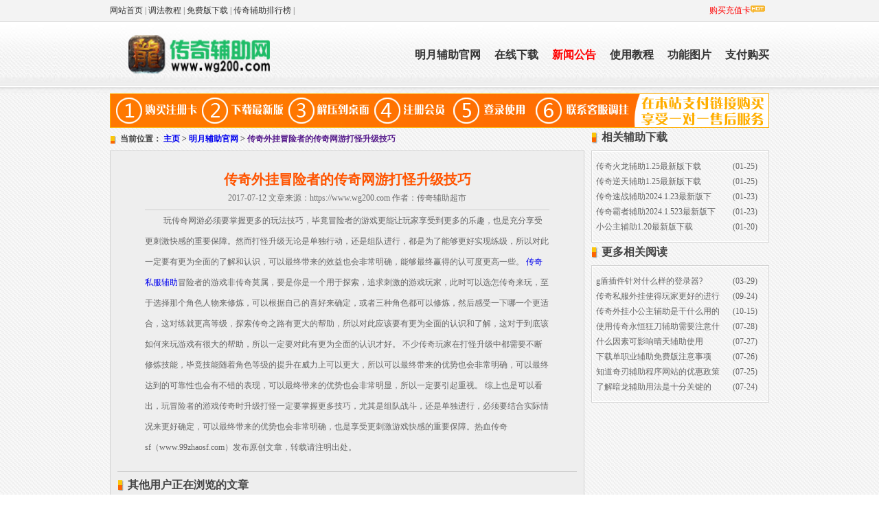

--- FILE ---
content_type: text/html
request_url: https://www.wg200.com/mingyue/news/5613.html
body_size: 3213
content:
<!doctype html public "-//w3c//dtd xhtml 1.0 transitional//en" "http://www.w3.org/tr/xhtml1/dtd/xhtml1-transitional.dtd">
<html xmlns="http://www.w3.org/1999/xhtml">
<head>
<meta http-equiv="content-type" content="text/html; charset=gb2312">
<title>传奇外挂冒险者的传奇网游打怪升级技巧_明月辅助官网 - 传奇辅助超市</title>
<meta name="keywords" content="传奇外挂冒险者的传奇网游打怪升级技巧" />
<meta name="description" content="玩传奇网游必须要掌握更多的玩法技巧，毕竟冒险者的游戏更能让玩家享受到更多的乐趣，也是充分享受更刺激快感的重要保障。然而打怪升级无论是单独行动，还是组队进行，都是为了能够更好实现练级，所以对此一定要有
" />
<link href="https://www.wg200.com/skin/style/style.css" rel="stylesheet" type="text/css">
<script type="text/javascript" src="https://www.wg200.com/skin/js/jquery-1.6.2.min.js"></script>

</head>
<body>
<body onLoad="get_code();">
<!--网站头部部分--> 
<div style="position:fixed; width:100%; z-index:99999; _position:absolute; _bottom:auto; _top:expression(eval(document.documentelement.scrolltop));">
  <div class="main" style="*z-index:999; position:relative">
    <div class="__data__" data_id="__data__[905]" page="" postfix="index" style="display: none;">
      <div></div>
      </div>
   
     
    </div>
  </div>
</div>
<div id="topban">
  <div class="tmid">
    <div class="topbar-nav"> <a target="_blank" href="https://www.wg200.com/">网站首页</a> | <a target="_blank"  href="https://www.wg200.com/video/">调法教程</a> |  <a target="_blank"  href="https://www.wg200.com/mf/">免费版下载</a>  | <a target="_blank"  href="https://www.wg200.com/top/">传奇辅助排行榜</a> | </div>
  
    <div style=" float: right; width:auto;">&#160;<a target="_blank" href="http://www.j8090.com/pay/" style="color:red;">购买充值卡</a><img src="https://www.wg200.com/skin/images/hot.gif" width="21" height="11" alt="购买"/>&#160;&#160;</div>
  </div>
</div>
</div>


<div class="top" style="padding-top:31px; background: url(https://www.wg200.com/skin/images/top_bg.jpg) repeat-x scroll 0 31px transparent;">
  <div class="main" style="position:relative;">
    <p class="logo_herf"><a target="_blank"><img height="70" width="215" src="https://www.wg200.com/skin/images/logo.png" alt="明月辅助"></a></p>
    <h1 class="logo"><!--270*88--></h1>
    <div class="menu">
	
      <ul>
  
 
	  <li><a href='https://www.wg200.com/mingyue/'>明月辅助官网</a></li>
	  
 
      	 <li><a href='https://www.wg200.com/mingyue/xiazai/' target="_blank" >在线下载</a> </li>
		<li><a class='on' href='https://www.wg200.com/mingyue/news/' >新闻公告</a></li>
      	 <li><a href='https://www.wg200.com/mingyue/jiaocheng/' target="_blank" >使用教程</a> </li>
		
      	 <li><a href='https://www.wg200.com/mingyue/pic/' target="_blank" >功能图片</a> </li>
		
      	 <li><a href='https://www.wg200.com/mingyue/pay/' target="_blank" >支付购买</a> </li>
		

	     
	    </ul>
    </div>
  </div>
</div> 
<!--网站头部部分结束-->  
<div class="juzhong4"><img src="https://www.wg200.com/skin/images/gg.jpg" alt="在线购买" width="960" height="50" /></div>
<div class="main_bg" style="background:none;">
  <div class="main">
    <div class="center_left" style="width:689px;">
      <div class="title title3">当前位置： 
	  <a href='https://www.wg200.com/'>主页</a> > <a href='https://www.wg200.com/mingyue/'>明月辅助官网</a> > <a href=''>传奇外挂冒险者的传奇网游打怪升级技巧</a>

 </div>
      <div class="hot_game2" style="width:689px;">
        <div class="content_top">
          <h1>传奇外挂冒险者的传奇网游打怪升级技巧</h1>
          <p class="content_time greds news_tit">2017-07-12</span>&#160;<span>文章来源：https://www.wg200.com  作者：传奇辅助超市</p>
          <p style="text-align:center">
          <div class="bshare-custom">
          
        </div>
        <div class="content_center">
          <div style="layout-grid:  11.6pt none">
 <script src='https://www.wg200.com/plus200/ad_js.php?aid=15' language='javascript'></script>
	　　 玩传奇网游必须要掌握更多的玩法技巧，毕竟冒险者的游戏更能让玩家享受到更多的乐趣，也是充分享受更刺激快感的重要保障。然而打怪升级无论是单独行动，还是组队进行，都是为了能够更好实现练级，所以对此一定要有更为全面的了解和认识，可以最终带来的效益也会非常明确，能够最终赢得的认可度更高一些。
<a href="https://www.wg200.com" target="_blank">传奇私服辅助</a>冒险者的游戏非传奇莫属，要是你是一个用于探索，追求刺激的游戏玩家，此时可以选怎传奇来玩，至于选择那个角色人物来修炼，可以根据自己的喜好来确定，或者三种角色都可以修炼，然后感受一下哪一个更适合，这对练就更高等级，探索传奇之路有更大的帮助，所以对此应该要有更为全面的认识和了解，这对于到底该如何来玩游戏有很大的帮助，所以一定要对此有更为全面的认识才好。
不少传奇玩家在打怪升级中都需要不断修炼技能，毕竟技能随着角色等级的提升在威力上可以更大，所以可以最终带来的优势也会非常明确，可以最终达到的可靠性也会有不错的表现，可以最终带来的优势也会非常明显，所以一定要引起重视。
综上也是可以看出，玩冒险者的游戏传奇时升级打怪一定要掌握更多技巧，尤其是组队战斗，还是单独进行，必须要结合实际情况来更好确定，可以最终带来的优势也会非常明确，也是享受更刺激游戏快感的重要保障。热血传奇sf（www.99zhaosf.com）发布原创文章，转载请注明出处。
 

</p>

            
            </div>
          </div>
		 
         

		   
        </div>
		
		
		<div class="title tj_tit">其他用户正在浏览的文章</div>
		<div class="new_tj">
		  <ul>
		  <li><a href="https://www.wg200.com/news/7211.html"  title="传奇辅助杀怪是一般如何在里面设置" target="_blank">传奇辅助杀怪是一般如何在里面设置</a></li>
<li><a href="https://www.wg200.com/news/7210.html"  title="传奇辅助在哪里可以下载到正版的" target="_blank">传奇辅助在哪里可以下载到正版的</a></li>
<li><a href="https://www.wg200.com/news/7209.html"  title="传奇辅助的刀刀半月怎么样设置比较好" target="_blank">传奇辅助的刀刀半月怎么样设置比较好</a></li>
<li><a href="https://www.wg200.com/news/7208.html"  title="传奇辅助是如何和游戏联系起来的" target="_blank">传奇辅助是如何和游戏联系起来的</a></li>
<li><a href="https://www.wg200.com/news/7207.html"  title="传奇外挂可以帮助玩家们快速升级吗" target="_blank">传奇外挂可以帮助玩家们快速升级吗</a></li>
<li><a href="https://www.wg200.com/news/7206.html"  title="传奇辅助的多倍刺杀在什么时候使用" target="_blank">传奇辅助的多倍刺杀在什么时候使用</a></li>
<li><a href="https://www.wg200.com/news/7205.html"  title="传奇辅助如何开启自动技能玩法" target="_blank">传奇辅助如何开启自动技能玩法</a></li>
<li><a href="https://www.wg200.com/news/7204.html"  title="传奇辅助对什么职业最有好处" target="_blank">传奇辅助对什么职业最有好处</a></li>
  
		  </ul>
		</div>
		
      </div>
    </div>
    
    <!--right开始--> 
   
<div class="center_right" style="margin-top:-10px;">
<div class=" title">相关辅助下载</div>
  <div class="service">
<ul class="service_li">
    <li><span>(01-25)</span><a href="https://www.wg200.com/tianlang/xiazai/7165.html" target="_blank">传奇火龙辅助1.25最新版下载</a></li>
<li><span>(01-25)</span><a href="https://www.wg200.com/longshen/xiazai/7164.html" target="_blank">传奇逆天辅助1.25最新版下载</a></li>
<li><span>(01-23)</span><a href="https://www.wg200.com/kaitian/xiazai/7163.html" target="_blank">传奇速战辅助2024.1.23最新版下</a></li>
<li><span>(01-23)</span><a href="https://www.wg200.com/linggua/xiazai/7162.html" target="_blank">传奇霸者辅助2024.1.523最新版下</a></li>
<li><span>(01-20)</span><a href="https://www.wg200.com/xiaogongzhu/xiazai/7160.html" target="_blank">小公主辅助1.20最新版下载</a></li>

      </ul>
    </div>

    

</div>
    <div class="center_right" style="margin-top:-10px;">
<div class=" title">更多相关阅读</div>
  <div class="service">
    <ul class="service_li">
   <li><span>(03-29)</span><a href="https://www.wg200.com/baxing/news/6778.html" target="_blank">g盾插件针对什么样的登录器?</a></li>
<li><span>(09-24)</span><a href="https://www.wg200.com/yhkd/news/6640.html" target="_blank">传奇私服外挂使得玩家更好的进行</a></li>
<li><span>(10-15)</span><a href="https://www.wg200.com/xiaogongzhu/news/6296.html" target="_blank">传奇外挂小公主辅助是干什么用的</a></li>
<li><span>(07-28)</span><a href="https://www.wg200.com/yhkd/news/6219.html" target="_blank">使用传奇永恒狂刀辅助需要注意什</a></li>
<li><span>(07-27)</span><a href="https://www.wg200.com/qingtian/news/6217.html" target="_blank">什么因素可影响晴天辅助使用</a></li>
<li><span>(07-26)</span><a href="https://www.wg200.com/cike/news/6215.html" target="_blank">下载单职业辅助免费版注意事项</a></li>
<li><span>(07-25)</span><a href="https://www.wg200.com/yidashi/news/6213.html" target="_blank">知道奇刃辅助程序网站的优惠政策</a></li>
<li><span>(07-24)</span><a href="https://www.wg200.com/anlong/news/6211.html" target="_blank">了解暗龙辅助用法是十分关键的</a></li>



    </ul>
</div>
</div>

    <!--right结束--> 
    
  </div>
  <div class="main"> <br clear="all">
  </div>
</div>
<div class="foot">
    <p> 健康游戏忠告：抵制不良游戏 拒绝盗版游戏 注意自我保护 谨防受骗上当 适度游戏益脑 沉迷游戏伤身 合理安排时间 享受健康生活
</p>
  <p>copyright &#169; 2014-2018 《传奇辅助超市》  www.wg200.com 版权所有&#160;</p>









</body>
</html> 

--- FILE ---
content_type: text/css
request_url: https://www.wg200.com/skin/style/style.css
body_size: 20792
content:
* {
	margin:0px;
	padding:0px;
	font-family:"宋体", "arial narrow";
}
body {
	background: url(../images/index_bg.jpg) repeat;
}
ul, li, p, img, a, span {
	border:none;
	list-style-type:none;
	margin:0;
	padding:0;
}
.cl{clear:bot; }
a {
	text-decoration:none;
}
img {
	-moz-force-broken-image-icon:1;
}
a.gred, .game_center_list li a {
	color: #6d6d6d;
	text-decoration: none;
}
a.red {
	text-decoration: none;
}
a.red:hover, a.blue:hover {
	color: #6d6d6d;
}
a.blue {
	color: #003dd5;
	text-decoration: none;
}
a.bred {
	text-decoration: none;
	font-weight:bold;
	font-size:14px;
}
.blue_f {
	color: #003dd5;
}
.greds {
	color: #6d6d6d;
}
.main {
	width:960px;
	margin:0 auto;
	zoom:1;
}
/***公共样式**/
.content, .fast_road {
	background:#f2f2f2;
}
.new_list {
	background:#f3f3f3;
}
.cred, a.red, .back a:hover, a.bred, a.bred:hover, .login_help a:hover, .game_style a:hover, a.gred:hover, .game_center_list li a:hover, .game_style2 a:hover, .logined_usename span {
	color:#f00;
}
a.gred {
	color: #6d6d6d;
	text-decoration: none;
	cursor:pointer;
}
a:hover, .broadcast a:hover, .title_brue a:hover, .back a, .new_list_ul li a:hover {
	text-decoration:underline;
}
.broadcast a, a.hot_txt_t:hover, .btn a:hover, .btn2 a:hover, .car_get_tit1 a, .menu a:hover, .enter_red a:hover, .enter_blue a:hover, .page a, .page a:hover, .title a:hover, .logined_bnt a:hover {
	text-decoration:none;
}
.hot_game, .hot_game2, .list_tab li, .content, .fast_road, .new_list, .bottom_service, .service, .friends_link, .new_list_left, .card_left, .register, .service_right {
	border:solid 1px #d3d3d3;
}
.hot_game ul li p, .game_style_bg, .game_style_bg2, .game_center_list li p, .btn a, .btn2 a, .content table tr td, .foot, .enter_red a, .enter_blue a, .number_red, .number_blue, .page, .choice_game, .card_hot, .card_new, .car_get_tit1 i, .logined_bnt a {
	text-align:center;
}
.fast_road, .service, .content, .new_list, .friends_link, .hot_game, .hot_game2, .new_list_left, .card_adv, .card_right, .card_left, .bottom_service, .register {
	margin:10px 0 0 0;
}
.hot_game2_ul li, .center_left, .hot_game ul li, .hot_game2_ul li, .img, .list_tab li, .fast_road ul li, .new_list, .new_list ul li a, .service_li li img, .new_list_ul li a, .card_left, .bottom_service ul li, .card_content, .game_detail_img, .game_center_list li {
	float:left;
}
.new_list ul li span, .center_right, .new_list_ul span, .card_right {
	float:right;
}
a.hot_txt_t, .tel, .service_tel, .car_get_tit1 a, .game_center_t, .logined_usename span, .logined_bnt a {
	font-weight:bold;
}
.btn2, .btn, .alpha, .broadcast, .list_tab, .more, .go_left, .go_right, .logo, .menu, .login, .back, .all_game, .login_bg, .roud_bg, .round_70, .game_detail_img em, .news_ico {
	position:absolute;
}
.title_brue, .game_list li, .classify_list, .hot_game2_ul li, .game_detail_img, .game_center_list li {
	position:relative;
}
.card_hot, .card_new, .go_left, .go_right {
	display: block;
}
.go_left, .go_right {
	cursor:pointer;
}
.slide_circle a {
	display:inline-block;
}
.tit1 span {
	font-size:14px;
}
.blue_f {
	font-weight:bold;
}
.main_bg {
	background:url(../images/main_bg.jpg) repeat-x top;
*margin-top:-10px;
}
.main_bg .center_left {
	margin-top:10px;
}
.main_bg .center_right {
	margin-top:10px;
}
/***公共样式结束**/
/*网站标题图标*/
.cup {
	background:url(../images/index_ico.gif) -87px -100px;
	display:inline-block;
	float:left;
	height:25px;
	width:25px;
	vertical-align:middle;
	margin-right:8px;
}
.title {
	background:url(../images/index_ico.gif) no-repeat -178px -73px;
	position:relative;
	padding-left:15px;
	margin:15px 0 0 0;
	font-size:16px;
	font-weight:bold;
	font-family: microsoft yahei;
	color:#444444;
	font-weight:bold;
}

.title * {
margin: 0px;
padding: 0px;
font-size: 12px;
font-family: "宋体", "Arial Narrow";
}
.title3 {
margin: 0px;
font-size: 12px;
font-family: "宋体", "Arial Narrow";
}

.title2 {
	background:url(../images/index_ico.gif) no-repeat -178px -73px;
	position:relative;
	padding-left:15px;
	font-size:16px;
	font-weight:bold;
	font-family: microsoft yahei;
	color:#444444;
	font-weight:bold;
}
.title2 li {
        width:80px;
        float:left;
        text-align:center;
        font-size:16px;
        font-family: microsoft yahei;
        cursor:pointer;
}
.title2 li.on {
        background:#f89500;
        border: 1px solid #df7600;
        color: #ffffff;
}
/***头部样式**/
.top {
	height:105px;
	background: url(../images/top_bg.jpg) repeat-x;
	position:relative;
	z-index:1;
}
.logo_herf {
	width:270px;
	height:88px;
	position:absolute;
	top:12px;
	left:22px;
	z-index:9999;
}
.logo_herf a {
	height:70px;
	display:block;
}
.logo {
	width:270px;
	height:88px;
	position:absolute;
	top:3px;
	left:22px;
	z-index:-9999;
}
.logo a {
	width:270px;
	height:88px;
	display:block;
	background:url(../images/logo.png) no-repeat;
}
.top_menu {
	position:absolute;
	height:19px;
	right:50px;
	top:15px;
}
.top_menu a {
	background:#d3d3d4;
	color:#626262;
	margin-left:10px;
	padding:3px 12px;
 *padding:3px 12px;
	-moz-border-radius:3px;
	-webkit-border-radius: 3px;
	border-radius:3px;
	font-size:14px;
}
.top_menu a:hover {
	color:#fff;
	background:#cbcddd;
	text-decoration:none;
}
.menu {
	height:20px;
	line-height:20px;
	right:0px;
	top:35px;
	_width: 670px;
}
.menu ul li {
	float:left;
	margin-left:20px;
}
.menu li a {
	font-size:16px;
	font-family: microsoft yahei;
	color:#333333;
	font-weight:bold;
	display:inline-block;
	line-height:28px;
	_line-height:20px;
}

.menu li a span {
	font-size:10px;
	font-weight:normal;
	font-family:arial, helvetica, sans-serif;
	padding-left:2px;
}
.menu a:hover {
	color:#f6620a;
}

/********所有游戏鼠标经过弹出框*********/
.all_games_ico {
	background:url(../images/index_ico.gif) no-repeat 0px -75px;
	width:96px;
	height:21px;
	line-height:21px;
	margin-left:5px;
	display:inline-block;
	padding-left:3px;
	color:#464646;
	cursor:hand;
	cursor:pointer;
}
.all_games_up {
	background:#efefef;
	position:absolute;
	width:526px;
	top:43px;
	right:0px;
	border:solid 1px #d6d6d6;
	z-index:999;
	-moz-border-radius: 4px;
	-webkit-border-radius: 4px;
	border-radius:4px;
	padding:6px;
}
.all_wel {
	background:#fff;
	color:#0096d0;
	padding:5px;
	height:30px;
	line-height:30px;
	border:1px solid #d6d6d6;
}
.all_wel span {
	display:inline-block;
	color:#666;
	margin-left:15px;
}
.all_wel span img {
	margin-right:4px;
}
.all_games_list {
	background:#fff;
	border-left:solid 1px #d6d6d6;
	overflow:hidden;
}
.all_games_list li {
	float:left;
	width:99px;
	border:solid 1px #d6d6d6;
	border-top:none;
	border-left:none;
	height:30px;
	line-height:30px;
	padding:0 0 0 5px;
	background:#f8f8fd;
	position:relative;
}
.all_games_list li:hover {
	background:#e8e8ed;
}
.all_games_list li a {
	color:#464646;
	width:99px;
	display:inline-block;
}
.all_games_list li img {
	position:absolute;
	right:10px;
	top:10px;
}
.all_games_list li a:hover {
	color:#0896d4;
	text-decoration:none;
}
.all_gemes_tra {
	position:absolute;
	top:-9px;
	right:20px
}
/***幻灯片切换**/
.slide {
	background:url(../images/slide_bg.jpg) repeat-x;
	position:relative;
	height:334px;
	z-index:15;
	margin-top:-8px;
}
.slide-pic {
	text-align:center;
	margin-left:-120px;
}
.slide-pic li {
	display:none
}
.slide-pic li.cur {
	display:block
}
.slide-li {
	height:30px;
	position:absolute;
	left:300px;
	top:350px;
*top:345px;
}
.slide-li li {
	background:url(../images/slide_circle.png) 0px 0px;
	_background:url(../images/slide_circle.gif) 0px 0px;
	height:17px;
	width:17px;
	float:left;
	margin-left:8px;
	cursor:pointer;
}
.slide-li li.current {
	background-position: -17px 0px;
}
/******主页登陆部分*******/
.login {
	
	height:224px;
	width:235px;
	right:0px;
	padding:18px 0px 10px 10px;
 *padding:18px 0px 10px 10px;
	color:#666666;
	z-index:900;
	border: solid 0px #c9c9c9;
	border-top:none;
	top:80px;
}
.sxk input {
	
	height:20px;
	line-height:20px;
	_height:20px;
	_line-height:20px;
	width:161px;
	border:0px;
	padding-left:3px;
	color:#b8bad0;
}
.login1 {
	
	width:237px;
	height:210px;
	color:#666666;
	z-index:900;
	border: solid 0px #c9c9c9;
	border-top:none;
	margin-left: 10px;
	margin-top: 13px;
	padding: 18px 0 0 10px;
}
.forget_p {
	margin:18px 0 0 30px;
	_margin:10px 0 0 35px;
}
.forget_p {
	color:#544e52;
}
.forget_p a {
	margin:20px 20px 0 14px;
	color:#544e52;
}
.forget_p input {
	vertical-align:middle;
}
.forget_p a:hover {
	color:#818181;
}
.l_btn, .l_reg {
	margin:8px 0 14px 0px;
}
.l_btn input {
	background:url(../images/login_btn.png) no-repeat;
	_background:url(../images/login_btn.gif) no-repeat;
	width:214px;
	height:49px;
	border:none;
	display:block;
	cursor:hand;
	cursor:pointer;
}
.l_btn input:hover {
	background:url(../images/login_btn.png) 0px 49px;
	_background:url(../images/login_btn.gif) 0px 49px;
}
.l_reg, .l_reg a {
	color:#544e52;
}
.l_reg {
	margin-left:80px;
}
.l_reg_now {
	background:url(../images/index_ico.gif) 0px -97px;
	display:inline-block;
	width:70px;
	height:19px;
}
.l_reg_now a {
	color:#e3e3e6;
	padding-left:6px;
	line-height:19px;
*line-height:19px;
}
.index_qq a {
	color:#000;
	text-decoration:underline;
}
.index_qq a img {
	vertical-align:middle;
	margin:0 4px;
}
.login_list {
	padding:5px 10px 5px 18px;
	color:#fff;
	left:30px;
}
.login_list li {
	background:url(../images/login_list.png) no-repeat;
	_background:url(../images/login_list.gif) no-repeat;
	float:left;
	width:60px;
	line-height:19px;
	line-height:19px;
	padding-left:30px;
	margin:6px 0;
}
.login_list li a {
	color:#676767;
}
.login_list li a:hover {
	color:#f00;
	text-decoration:none;
}
.login_list li.l1 {
	background-position:0px 0px;
}
.login_list li.l2 {
	background-position:0px -24px;
}
.login_list li.l3 {
	background-position:0px -46px;
}
.login_list li.l4 {
	background-position:0px -64px;
}
.login_list li.l5 {
	background-position:0px -70px;
}
/*****登陆后的页面*****/
.logined_btn {
	background:url(../images/logined_menu_bg.jpg) no-repeat;
	height:73px;
	width:216px;
	margin:10px 0px !important;
	margin-left:0px !important;
}
.logined_head {
	background:url(../images/logined_head.jpg) no-repeat;
	float:left;
	width:65px;
	height:70px;
	margin-top:5px;
}
.logined_head img {
	width:57px;
	height:62px;
	padding:4px;
}
.logined_usename {
	color:#000;
	line-height:15px;
	margin-bottom:10px;
	word-wrap:break-word;
	word-break: break-all;
	font-size:14px;
	font-weight:bold;
}
.played_games {
	width:110px;
	margin-left:5px;
	margin-top:10px;
	margin-bottom:10px;
}
.logined_bnt {
	height:29px;
	width:104px;
	float:left;
	margin:10px 8px 3px 0px;
}
.logined_bnt a {
	display:block;
	background:url(../images/logined_btn.png) 0px 0px;
	height:30px;
	line-height:30px;
	width:104px;
	color:#555555;
}
.logined_bnt a:hover {
	background-position:0px -30px;
}
.recently_login {
	line-height:25px;
}
.recently_login span {
	font-size:14px !important;
	font-weight:bold;
	color:#4e578e;
}
.recently_login span a {
	color:#4e578e;
	font-size:14px !important;
}
.recently_login span a:hover {
	color:#4e578e;
	text-decoration:none;
}
.game_home {
	margin-left:5px;
	height:auto;
}
.game_home a {
	background:url(../images/index_logined_ico.gif) no-repeat;
	padding-left:12px;
	color:#545583;
	display:block;
	margin-right:8px;
	margin-top:7px;
}
#login2-3 span {
        color:#545583;
        padding-left:10px;
}
.game_home a:hover {
	color:#f00;
	text-decoration: underline;
}
a.tt {
	font-size:16px;
	font-family: microsoft yahei;
	color:#544e52;
}
a.tt:hover {
	font-size:16px;
	font-family: microsoft yahei;
	color:#f00;
}
.center_left {
	width:960px;
}
.title_brue {
	font-size:14px;
	font-weight:bold;
	color:#356fff;
}
.title_brue a {
	color:#356fff;
}
.title_brue a:hover {
	color:#f00;
}
.hot_game {
	height:210px;
	width:960px;
	overflow:hidden;
	background:#e7e7e7;
}
.btn_over {
	display:none;
}
.hot_game ul {
	width:885px;
	margin:14px 50px;
}
.hot_game ul li {
	width:199px;
	height:155px;
	margin-right:22px;
	position:relative;
}
.hot_game ul li p {
	margin-top:10px;
	font-size:14px;
}
.hot_game ul li img {
	width:199px;
	height:148px;
}
.btn {
	left:26px;
}
.btn2, .btn {
	bottom:10px;
	right:26px;
	_bottom:30px;
	z-index:2;
}
.btn a {
	background:url(../images/blue_bg.png) 0px -30px;
	_background:url(../images/blue_bg.gif) 0px -30px;
	display:block;
	height:30px;
	line-height:27px;
	width:72px;
	color:#fff;
}
.btn a:hover {
	background-position:0px -90px;
}
.btn2 a {
	background:url(../images/blue_bg.png) 0px 0px;
	_background:url(../images/blue_bg.gif) 0px 0px;
	display:block;
	height:30px;
	line-height:27px;
	width:72px;
	color:#fff;
}
.btn2 a:hover {
	background-position:0px -60px;
}
.broadcast {
	right:5px;
	top:0px;
	width: 345px;
}
.broadcast a {
	color:#544e52;
	font-weight:normal;
}
.broadcast a:hover {
	color:#f00;
	font-weight:normal;
}
.broadcast_ico {
	background:url(../images/index_ico.gif) no-repeat -172px -93px;
	height:15px;
	width:16px;
	display:inline-block;
	float:left;
	padding:3px 0 0 0;
	margin-right:6px;
	vertical-align:middle;
	margin-top:3px;
}
.alpha {
	width:199px;
	height:41px;
	background:url(../images/alphan_bg.png) no-repeat;
	_background:none;
	bottom:7px;
	z-index:1;
}
/***热门游戏**/
.hot_title2 {
	line-height:20px;
	height:20px;
}
.hot_game2 {
	background:#eeeeee;
	width:960px;
	overflow:hidden;
	_width:960px;
 *overflow:hidden;
}
.hot_game2_ul {
	width:960px;
	margin-top:1px;
	overflow:hidden;
}
.hot_game2_ul li {
	height:90px;
	width:218px;
 *width:216px;
	background:#ececec;
	border-right:solid 1px #d3d3d3;
	border-bottom:solid 1px #d3d3d3;
	border-left:solid 1px #fff;
	padding:10px;
}
.hot_game2_ul li.none {
	padding:25px 30px 10px 30px;
	border-top: solid 1px #d3d3d3;
}
.img {
	width:100px;
	height:92px;
	margin-right:10px;
}
.hot_txt {
	margin:12px 0 0 100px;
	line-height:19px;
}
.selct_enter {
	margin-top:10px;
}
a.hot_txt_t {
	color:#000000;
	font-size:15px;
}
a.hot_txt_t:hover {
	color:#f00;
}
/*******首页所有游戏****/
.index_all_games {
	width:960px;
}
.index_all_games li {
	height:25px;
	width:93px;
 *width:92px;
	background:#ececec;
	float:left;
	border-right: solid 1px #d3d3d3;
	border-bottom: solid 1px #d3d3d3;
	border-left: solid 1px #fff;
	border-top: solid 1px #fff;
	padding:7px 10px 7px 15px;
	_padding:4px 10px 3px 15px;
}
.index_all_games img {
	height:28px;
	width:28px;
	float:left;
}
.index_all_games li.none {
	padding:10px;
	border-top: solid 1px #d3d3d3;
}
.index_all_txt {
	margin:0px 0 0 25px;
	line-height:28px;
*line-height:30px;
}
.more_games {
	position:absolute;
	right:20px;
	top:3px;
	_top:7px;
}
.more_games a {
	color:#666666;
	font-size:12px;
	font-family:"宋体", "arial narrow";
	font-weight:normal !important;
}
/***最新开服列表**/
.content {
	padding:5px 0 10px 0;
}
.center_right {
	position:relative;
	width:259px;
	margin-top:10px;
}
.list_tab {
	right:0px;
	top:0px;
}
.list_tab li {
	width:15px;
	height:15px;
	line-height:15px;
	margin-left:10px;
	color:#7d73a9;
	cursor:hand;
	cursor:pointer;
	text-align:center;
}
.list_tab li.current {
	color:#fff;
	font-weight: bold;
	border:solid 1px #df7600;
	background:#f89500;
}
.list_tab li.current a {
	color:#fff;
}
.content table {
	display:none;
	margin:0 auto;
}
.content table tr {
	height:28px;
	line-height:28px;
	width:240px;
}
.content table tr th {
	border-bottom:solid 1px #eb3700;
}
.content table tr td {
	background: url(../images/dashed.jpg) repeat-x bottom;
	height:28px;
	line-height:28px;
	width:60px;
}
.content table tr td a {
	display:inline-block;
	width:80px;
}
.content table tr td a:hover {
	text-decoration:none;
}
.content table tr td.cred {
	width:80px;
	_width:90px;
	color:#f00 !important;
}
/***快速通道**/
.fast_road {
	overflow:hidden;
	width:257px;
}
.fast_road ul {
	width:265px;
	background:#f3f3f3;
}
.fast_road ul li {
	height:17px;
	line-height:17px;
	_line-height:17px;
	width:105px;
	border-bottom:solid 1px #e0e0e0;
	margin-top:1px;
	border-top: solid 1px #fff;
	padding:14px 0 14px 25px;
	_padding:13px 0 13px 25px;
}
.fast_road ul li.none_border {
	border:none;
}
.fast_road ul li a {
	color:#0060b6;
	display:block;
	height:16px;
	line-height:16px;
}
.fast_road ul li a:hover {
	color:#f00;
}
.fast_road ul li i {
	background:url(../images/index_ico.gif) no-repeat;
	display:inline-block;
	float:left;
	padding:3px 0 0 0;
	width:17px;
	margin-right:6px;
	overflow:hidden;
	vertical-align:middle;
}
.fast_road ul li i.modify {
	background-position:-169px -109px;
	height:15px;
}
.fast_road ul li i.find {
	background-position:-169px -127px;
	height:16px;
}
.fast_road ul li i.tels {
	background-position:-169px -144px;
	height:15px;
}
.fast_road ul li i.email {
	background-position:-169px -162px;
	height:15px;
}
.fast_road ul li i.regs {
	background-position:-169px -180px;
	height:15px;
}
.fast_road ul li i.rechar {
	background-position:-169px -196px;
	height:15px;
}
.fast_road ul li i.monitors {
	background-position:-169px -212px;
	height:16px;
}
.fast_road ul li i.indulging {
	background-position:-169px -230px;
	height:17px;
}
/*用户喜欢排行*/
.love {
	background:#fff !important;
}
.number_red, .number_blue {
	display: inline-block;
	height:18px;
	line-height:18px;
	width:18px;
	color:#fff;
	font-weight:bold;
}
.number_red {
	background:url(../images/index_ico.gif) -146px -179px;
}
.number_blue {
	background:url(../images/index_ico.gif) -146px -198px;
}
.enter_red a, .enter_blue a {
	display: block;
	height:24px;
	line-height:24px;
	width:70px;
	color:#fff;
}
.enter_red a {
	background:url(../images/index_ico.gif) 0px -203px;
}
.enter_blue a {
	background:url(../images/index_ico.gif) -70px -203px;
}
.table {
	margin:10px 4px 10px 10px;
}
.table tr {
	height:38px;
	line-height:38px;
}
.table tr td {
	border-bottom: solid 1px #eaeaea;
}
/**客服专区**/
.service {
	position:relative;
}
.index_service_peo {
	position:absolute;
	display:inline-block;
	height:157px;
	width:115px;
	
	right:0px;
	top:12px;
	_top:5px;
	z-index:1;
}
.service_li {
	border: solid 1px #fff;
	padding:10px 10px 10px 5px;
}
.service_li li {
	height:30px;
	
	width:235px;
}
.time {
	color:#769722;
	font-family: "courier new", courier, monospace;
	font-size:14px;
	margin-left:3px;
}
.service_tel {
	display:inline-block;
	width:58px;
	height:22px;
	line-height:20px;
		
	text-align:center;
}
.service_tel a {
	color:#ede9e9;
}
.service_tel a:hover {
	text-decoration:none;
}
.help {
	color:#bdbfbf;
}
.tel {
	color:#f6620a;
	font-size:18px !important;
	font-family:arial, helvetica, sans-serif;
}
.mon {
	line-height:30px;
}
.mon a {
	color:#45627d;
}
/***友情连接***/
.friends_link {
	background:#f3f3f3;
	_margin:10px 0 0 0;
	position:relative;
*margin:10px 0 0 0;


}
.f_tit {
	font-size:14px;
	font-weight:bold;
	color:#737373;
	background:url(../images/link_bg.jpg) repeat-x;
	line-height:32px;
	height:32px;
	_line-height:32px;
	_height:22px;
	border-bottom:solid 1px #ededed;
	margin-bottom:5px;
	padding-left:10px;
	_margin-top:10px;
}
.friends_link a {
	color:#646464;
	line-height:20px;

}

.friends_link a:hover {
	color:#f00;
}

/***友情连接下拉***/
.link {
	height:auto;
	overflow:hidden;
	position:relative;
	margin:0px 30px 5px 20px;
 *margin:0px 30px 5px 20px;
}


.link li {
	display:inline;
}
.link_click {
	height:auto;
	overflow:hidden;
	position:relative;
	margin:0px 30px 5px 20px;
*margin:0px 30px 5px 20px;
}
.link_ico {
	/*background:url(../images/link_ico_2.jpg) no-repeat;*/
	display:inline-block;
	position:absolute;
	height:5px;
	_height:5px;
	cursor: pointer;
	cursor:hand;
	width:9px;
	_width:9px;
	right:10px;
	top:48px;
*top:46px;
}
.link_ico_click {
	background:url(../images/link_ico_1.jpg) no-repeat;
	display:inline-block;
	position:absolute;
	height:5px;
	cursor: pointer;
	cursor:hand;
	width:9px;
	right:10px;
	top:48px;
*top:46px;
}
.link_title {
	background:url(../images/index_ico.gif) no-repeat -72px -99px;
	height:14px;
	width:13px;
	display:inline-block;
	margin-right:5px;
}
/***友情连接下的服务***/
.bottom_service {
	width:960px;
	overflow: hidden;
*margin:20px 0 0 0;
	background:#eeeeee;
}
.bottom_service .title {
	background:none !important;
}
.bottom_service ul {
	width:970px;
}
.bottom_service ul li {
	width:200px;
	height:128px;
	border-right: dashed 1px #d1d1d1;
	padding:20px;
}
.bottom_service ul li p {
	margin:0px 0px 10px 0px;
	_margin:0px 0px 10px 0px;
}
.bottom_service ul li a {
	display:block;
	margin-left:50px;
	line-height:20px;
	height:20px;
	color:#6d6d6d;
	text-decoration: none;
}
.bottom_service ul li a:hover {
	text-decoration: underline;
	color:#f00;
}
.bottom_ico i {
	background:url(../images/index_ico.gif) no-repeat;
	display:inline-block;
	float:left;
	margin-right:10px;
	vertical-align:middle;
	width:27px;
	overflow:hidden;
}
.bottom_ico i.ser1 {
	background-position:-141px -75px;
	height:20px;
}
.bottom_ico i.play_s {
	background-position:-141px -100px;
	height:24px;
}
.bottom_ico i.rechar_s {
	background-position:-141px -125px;
	height:25px;
}
.bottom_ico i.hot_bbs {
	background-position:-141px -151px;
	height:26px;
}
/* >>>>>新闻列表页码>>>>> */
.page {
	padding:10px 0;
	margin:25px 0;
	font-size:12px;
}
.page a, .page span {
	padding: 0px 8px;
	height:25px;
	line-height:25px;
	vertical-align:middle;
	margin-right:2px;
	color:#4e6ac9;
	background:#fff;
	border: solid 1px #9aafe5;
	display:inline-block;
}
.page a:hover {
	color:#fff;
	border:solid 1px #000080;
	background:#2e6ab1;
	font-weight:bold;
}
.page a:active {
	color:#666;
}
.page .current {
	font-weight:bold;
	border:solid 1px #000080;
	background:#2e6ab1;
	color:#ffffff;
}
.page .disabled {
	padding:0px 8px;
	height:25px;
	border: solid 1px #929292;
	color:#929292;
	margin:2px;
	font-family:"times new roman", times, serif;
	font-size:14px;
}
/******新手卡********/
.card_left {
	width:168px;
}
.card_right {
	width:782px;
}
.choice_game {
	height:36px;
	line-height:36px;
	border-bottom:solid 1px #bfd9f0;
	position:relative;
}
.card_hot, .card_new {
	height:11px;
	line-height:11px;
	_height:7px;
	_line-height:7px;
	width:25px;
	position:absolute;
	right:10px;
	top: 20px;
}
.card_hot {
	background:url(../images/card_circle.jpg) 0px -60px;
}
.card_new {
	background:url(../images/card_circle.jpg) 0px -71px;
}
.go_left {
	height:15px;
	width:15px;
	background:url(../images/card_circle.jpg) 0px -82px;
	top:10px;
	left: 20px;
}
.go_right {
	height:15px;
	width:15px;
	background:url(../images/card_circle.jpg) -14px -82px;
	top:10px;
	right: 20px;
}
.card_left .game_list_wrap {
	width:168px;
	margin:0;
	overflow:hidden;
	position:relative;
}
.game_list {
	maring:0;
	width:10000px;
	background:#fff;
}
.game_list ul {
	width:168px;
	float:left;
	margin:0px;
	overflow:hidden !important;
}
.game_list li {
	line-height:20px;
	border-bottom:solid 1px #ccc;
	padding:10px;
	background:#f4f8ff;
}
.game_list li:hover, .game_list li.hover {
	background:#ebe9e9;
}
.game_list li img {
	width:28px;
	height:28px;
	margin-right:15px;
	vertical-align:middle;
}
.card_right_tile {
	border:solid 1px #003a6a;
	height:37px;
	line-height:35px;
	background:#0360b3;
}
.card_right_tile .tit1 {
	height:35px;
	line-height:33px;
	background:#0360b3;
	border:solid 1px #0287d6;
}
.tit1 a {
	margin-left:30px;
	color:#c3e2ff !important;
}
.tit1 span {
	font-weight:bold;
	color:#fff;
}
.car_get_one {
	border:1px solid #dbdbdb;
	margin-bottom:20px;
	background:#fff;
}
.car_get_tit1 {
	height:36px;
	line-height:36px;
	border-bottom:solid 1px #dedede;
	background:#eeeeee;
}
.car_get_tit1 a {
	color:#015198;
	height:19px;
	font-family: arial, helvetica, sans-serif;
}
.car_get_tit1 i {
	background:url(../images/card_circle.jpg) no-repeat;
	display:inline-block;
	margin:8px 10px;
	vertical-align:middle;
	width:20px;
	height:19px;
	overflow:hidden;
	line-height:10px;
}
.car_get_tit1 i.two {
	background-position:-20px 0px;
}
.car_get_tit1 i.select_c {
	background-position:0px -19px;
}
.car_get_tit1 i.select_t {
	background-position:-20px -19px;
}
.car_get_tit1 i.tit_ico {
	background-position:0px -40px;
}
.card_content {
	padding:25px 15px !important;
	width:355px;
	height:120px;
	line-height:25px;
}
.card_select {
	border-right:solid 1px #dedede;
}
.card_select span {
	width:100px;
	display: inline-block;
	text-align:right;
}
.card_select i {
	margin:0px 3px;
}
.card_select option {
	width:80px;
}
.card_btn a {
	display:block;
	background:url(../images/login_reg_btn.jpg) 0px -117px;
	height:25px;
	width:67px;
	margin:8px 0 10px 105px;
}
.card_btn a:hover {
	background:url(../images/login_reg_btn.jpg) -67px -117px;
}
.card_select label input {
	height:24px;
	line-height:24px;
	_height:24px;
	_line-height:24px;
	width:150px;
	border:solid 1px #bcbcbc;
	padding-left:3px;
}
.card_select img {
	vertical-align:middle;
	margin:0px 0px 2px 0px;
*margin:-12px 0px 2px 0px;
}
.car_get_one div {
	padding:10px;
	line-height:25px;
}
/*******登陆页面*********/
.login_page {
	border:solid 1px #d3d3d3;
	overflow:hidden;
	zoom:1;
	background:#f3f3f3;
}
.login_title_red {/*border:1px solid #ed6c00;*/
	width:60px;
*height:1px;
*left:0px;
	_border-top:2px solid #ed6c00;
	_border-left:none;
	_border-right:none;
*background:#ed6c00;
	_background: none;
	_border-bottom:none;
	position:absolute;
	top:16px;
	_top:18px;
	left:-1px;
}
.login_left {
	width:420px;
	float:left;
	text-align: center;
}
.login_right {
	background:url(../images/login_page_center.jpg) no-repeat left;
	float:right;
	width:470px;
	padding:26px 30px;
	text-align:center;
}
.reg_btn a {
	display:block;
	background:url(../images/login_reg.jpg) no-repeat;
	height:104px;
	width:230px;
	margin:70px 100px;
}
.login_right p .l_input {
	height:26px;
	line-height:26px;
	_height:26px;
	_line-height:26px;
	width:180px;
	border:solid 1px #d2d1d1;
	margin-top:25px;
	padding-left:3px;
	background:#f6f6f6;
}
.login_btn {
	float:left;
	display:inline-block;
	background:url(../images/login_btn.png) 0px 0px;
	height:49px;
	width:214px;
	margin:15px 0 20px 140px;
	border:none;
	cursor:hand;
	cursor:pointer;
}
.login_help {
	margin:15px 0px 10px 0px;
	color:#333;
}
.login_help a {
	color:#808080;
	margin: 0 20px;
}
.login_qq {
	float:left;
	margin:30px 0 0 20px;
*margin:30px 0 0 3px;
}
.login_qq a {
	text-decoration:underline;
	color:#c30;
}
.login_qq a img {
	vertical-align:middle;
	margin-right:3px;
}
.login_help input {
	vertical-align:middle;
}
/****用户注册*****/
.register {
	overflow:hidden;
	zoom:1;
	background:#f3f3f3;
}
.regis_title {
	margin-top:10px;
	font-size:14px;
	color:#444444;
	font-family:microsoft yahei;
	font-weight:bold;
}
.reg_title {
	height:40px;
	width:600px;
	line-height:40px;
	margin:60px 0px 20px 130px;
	color:#665852;
	border-bottom: solid 1px #d6d6d6;
	position:relative;
}
.reg_title_red {
	border:1px solid #ed6c00;
	width:75px;
*height:1px;
*left:0px;
	_border-top:2px solid #ed6c00;
	_border-left:none;
	_border-right:none;
*background:#ed6c00;
	_background: none;
	_border-bottom:none;
	position:absolute;
	top:39px;
	_top:39px;
}
.reg_title span {
	color:#ed6c00;
}
.register ul {
	height:350px;
}
.register ul li {
	height:40px;
	line-height:40px;
	padding:5px 130px;
	color:#535353;
}
.register ul li b {
	font-weight:normal;
	color:#ed6c00;
}
.register ul li span {
	text-align:right;
	width:90px;
	display:inline-block;
}
.register ul li .sort_input {
	width:80px !important;
}
.register ul li .input, .register ul li .sort_input {
	height:25px;
	line-height:25px;
	width:179px;
	border:solid 1px #d6d5d5;
	background:#fff;
	padding-left:5px;
*vertical-align:middle;
}
.register ul li img {
	vertical-align:middle;
}
.register ul li label {
	margin-left:10px;
}
label.normal, label.error, label.correct {
	height:20px;
	margin-right:6px;
}
label.correct {
	background-position: 0px 0px;
}
label.normal {
	background-position: 0px -16px;
}
label.error {
	background-position: 0px -32px;
}
.regist_b {
	background:url(../images/login_reg_btn.jpg) -154px -303px;
	display:block;
	height:32px;
	width:96px;
	margin:15px 0 30px 90px;
	_margin:15px 0 30px 90px;
	border:none;
	cursor:hand;
	cursor:pointer;
}
/**游戏中心**/
.game_center_detail {
	background:#fff;
	background:url(../images/game_center_bg_bottom.jpg) bottom repeat-x #fff;
	padding:0 0 10px 0;
	margin-bottom:3px;
}
.game_detail {
	margin-left:320px;
}
.game_detail_img img {
	margin:0 20px 0 0;
}
.game_center_f {
	margin:20px 0px;
	text-indent:2em;
	line-height:22px;
	color:#3e3e3e;
}
.game_center_t {
	margin-top:10px;
	font-size:18px;
	color:#fe0000;
	border-bottom:solid 1px #dbdbdb;
	line-height:30px;
}
.game_center_t span {
	font-size:12px;
	font-weight:normal;
	color:#f65d00;
	margin-left:10px;
}
.game_detail_img em {
	height:233px;
	width:308px;
	background:url(../images/game_center_round.png) no-repeat;
	_background:url(../images/game_center_round.gif) no-repeat;
	top:0px;
}
.game_center_b a {
	display: inline-block;
	background:url(../images/login_reg_btn.jpg) 0px -240px;
	height:47px;
	width:154px;
}
.game_center_b2 a {
	display: inline-block;
	background:url(../images/index_ico.gif) 0px 0px;
	height:47px;
	width:178px;
	margin-left:5px;
}
.game_center_b a:hover {
	background-position:0px -288px;
}
.classify_list {
	height:40px;
	margin-top:10px;
}
.game_style {
	margin:5px 0;
}
.game_style a {
	margin:10px;
	color:#757575;
	cursor:pointer;
}
.game_style2 a {
	margin:10px;
	color:#757575;
	cursor:pointer;
}
.game_style_bg, .game_style_bg2 {
	background:url(../images/index_ico.gif) no-repeat;
	height:17px;
	line-height:17px;
	width:61px;
	display:inline-block;
	color:#fff;
}
.game_style_bg {
	background-position: -80px -126px;
}
.game_style_bg2 {
	background-position: -80px -143px;
}
.game_center_list {
	margin:10px;
	width:700px;
	_margin:10px 10px;
}
.game_center_list li {
	width:79px;
	height:110px;
	margin:5px 0px;
	padding:0px 8px;
}
.game_center_list li img {
	width:79px;
	height:79px;
}
.game_center_list li p {
	margin-top:8px;
}
.all_game {
	top:20px;
	right:10px;
}
.all_game a {
	height:21px;
	line-height:21px;
	width:75px;
	display:inline-block;
	color:#666666;
	font-size:12px;
	font-family:"宋体", "arial narrow";
	cursor:pointer;
}
.all_game a:hover {
	background-position: -180px -172px;
	text-decoration:underline;
	color:#f00;
}
.news_ico {
	width:37px;
	height:37px;
	background:url(../images/news_ico.png) no-repeat;
	_background:url(../images/news_ico.gif) no-repeat;
	top:0px;
}
/*>>>>>>>>服务器列表>>>>>>>>*/
.recommend_server {
	margin-top:10px;
*margin-top:40px;
	height:24px;
	line-height:24px;
	border:solid 1px #dddddd;
	padding:0px 10px;
	background:#fafafa;
}
.recommend_left {
	float:left;
	display:inline-block;
}
.recommend_left a {
	background:url(../images/comm_server_ico.jpg) no-repeat left;
	margin:0px 5px;
	padding-left:15px;
	color:#a21211;
}
.recommend_right {
	float:right;
	color:#535353;
	_margin-top:2px;
}
.recommend_right .input {
	height:16px;
	line-height:16px;
	width:42px;
	margin-left:5px;/*vertical-align:middle;*/
	border:solid 1px #abadb3;
}
.btn_go {
	background:url(../images/service_go.jpg) no-repeat;
	height:16px;
	width:17px;
	border:0;
	cursor:pointer;
	cursor:hand; /*vertical-align:middle;*/
}
.recommend_right img {
	vertical-align:middle;
}
.service_right {
	float:right;
	overflow:hidden;
	_zoom:1;
}
.role {
	margin-left:60px;
	font-family: georgia, "times new roman", times, serif;
}
.service_list_tit {
	background:url(../images/service_tit_bg.jpg) repeat-x;
	height:35px;
	line-height:35px;
	border: solid 1px #dadada;
	border-top:none;
}
.service_list_tit span {
	font-size:12px;
	font-weight:bold;
	color:#346eff;
	margin-left:10px;
	display:inline-block;
	float:left;
	width:80px;
}
.service_list_ul {
	width:560px;
	float:left;
}
.service_list_ul li {
	float:left;
	padding:0px 10px;
	background: url(../images/service_list_tit_bg.jpg.jpg) repeat-x;
	margin-right:5px;
	border:solid 1px #dadada;
	height:21px;
	line-height:21px;
	margin-top:13px;
	color:#535353;
	cursor:hand;
	cursor:pointer;
}
.service_list_ul li.current {
	color:#346eff;
	background:url(../images/service_list_hover_bg.jpg) repeat-x;
}
.service_list_ul li img {
	margin-right:20px !important;
}
.servie_list_content {
	border:solid 1px #dadada;
	border-top:none;
	padding:13px 0px 20px 20px;
	overflow:hidden;
	zoom:1;
	background:#fff;
}
.servie_list_content a {
	display:inline-block;
	text-decoration:none;
	padding:5px 10px;
	background:url(../images/service_list_li_bg.jpg) repeat-x;
	float:left;
	border:solid 1px #a4ccff;
	margin:10px 20px 0px 0px;
	color:#1f1f1f;
	position:relative;
	width:124px;
}
.servie_list_content a:hover {
	background:#e3e6ee;
}
.servie_list_content a span {
	display:inline-block;
	color:#00670c;
	float:right;
	right:0px;
	position:absolute;
	top:5px;
*top:7px;
	right:3px;
}
.game_list_s {
	width:255px;
	margin:10px 0 0 10px;
	display:inline;
	float:left;
	overflow:hidden;
}
.game_list_tit {
	height:35px;
	line-height:35px;
	text-align:center;
	background:url(../images/service_right_bg.jpg) repeat-x;
	border-bottom:solid 1px #dadada;
}
.game_list_tit span {
	height:35px;
	width:160px;
	line-height:35px;
	display:inline-block;
	color:#f44e00;
	font-size:16px;
	font-family:"微软雅黑";
	vertical-align:middle;
}
.game_list_tit .left {
	display:inline-block;
	width:20px;
	height:35px;
	background:url(../images/icon_left.jpg) no-repeat left center;
	cursor:pointer;
}
.game_list_tit .right {
	display:inline-block;
	width:20px;
	height:35px;
	background:url(../images/icon_right.jpg) no-repeat right center;
	cursor:pointer;
}
.game_list_wrap {
	width:255px;
	margin:0;
	overflow:hidden;
}
.game_list_txt {
	maring:0;
	width:10000px;
	overflow:hidden;
	background:#fff;
}
.game_list_txt ul {
	width:255px;
	float:left;
	margin:10px 0px;
	overflow:hidden !important;
}
.game_list_txt li {
	height:35px;
*height:33px;
*line-height:33px;
	line-height:35px;
	font-size:14px;
	border-bottom:1px solid #e0e0e0;
	display:block;
}
.game_list_txt li:hover {
	background:#e0f4ff;
	display:block;
}
.game_list_txt li span {
	font-size:12px;
	color:#666; /*float:right;*/
}
.game_list_txt li .game_img {
	width:25px;
	height:25px;
	display:inline;
	margin:5px 15px 0 15px;
	float:left;
}
.game_list_txt li a {
	height:35px;
*height:33px;
*line-height:33px;
	display:block;
	cursor:pointer;
}
.game_list_txt li a:hover {
	background:#e0f4ff;
	text-decoration:none;
}
.game_list_txt li .current_game {
	background:#a4ccff;
}
.game_list_txt li a#check {
	height:35px;
*height:33px;
*line-height:33px;
	background:#e0f4ff;
	font-size:14px;
	display:block;
}
.game_list_txt li a span.left {
	width:110px;
	_width:120px;
	display:inline-block;
	overflow:hidden;
	float:left;
*margin:0 -15px 0 0;
	display:inline;
}
.game_list_txt li a span.right {
	width:60px;
	color:#666;
	font-size:12px;
	display:inline-block; /*float:right;*/
	margin-right:10px;
*margin-right:15px;
}
/**底部***/
.foot {
	width:960px;
	margin:11px auto;
	line-height:23px;
	color:#6c6c6c;
}
.foot a {
	margin:0 5px;
	color:#6c6c6c;
}
.foot a:hover {
	color:#f00;
}
/*********内页百度********/
.baidu_search {
	margin-bottom:20px;
}
.baidu_search img {
	vertical-align:middle;
	margin:0px 5px;
}
.baidu_search input {
	line-height:20px;
	height:20px;
	border:solid 1px #999;
	background:#fff;
	padding:0px 3px;
}
/*客服页面*/
.new_list_ul {
	margin:15px;
	_margin:10px;
}
.new_list_ul li {
	height:26px;
	line-height:26px;
*height:24px;
*line-height:24px;
	background:url(../images/pot.jpg) no-repeat left 14px;
	_background:url(../images/pot.jpg) no-repeat left 7px;
	padding:0 10px 0 10px;
}
.new_list_ul li a {
	color:#63656a;
}
.new_list_ul li a:hover {
	color:#f00;
}
.new_list_ul span {
	color:#63656a;
}
.kf_banner {
	height:142px;
	margin-bottom:10px;
}
.kf_left {
	width:718px;
	float:left;
	display:inline;
}
.kf_left .red {
	color:#f00;
}
.zixun {
	border:1px solid #c8e8ff;
}
.zixun_tit {
	height:30px;
	line-height:30px;
	color:#306ca9;
	font-size:14px;
	font-weight:bold;
	border:1px solid #e3f4ff;
	border-top:none;
	border-bottom:1px solid #c3e8ff;
	background:url(../images/zixun_tit.jpg);
	padding:0 15px;
}
.zixun_tit span {
	font-size:14px;
	margin:0 5px;
}
.zixun_txt {
	height:226px;
	border:1px solid #edfaff;
	background:#f2fcff;
}
.zixun_txt dl {
	width:168px;
	height:216px;
	border-right:1px solid #c3e6ff;
	text-align:center;
	padding:5px;
	float:left;
}
.zixun_txt dl.none {
	width:167px;
	border:none;
}
.zixun_txt dt {
	line-height:30px;
	color:#306ca9;
	font-size:14px;
	font-weight:bold;
}
.zixun_txt dt img {
	margin-top:10px;
}
.zixun_txt dd {
	line-height:24px;
	color:#545454;
	margin-top:12px;
}
.zixun_txt dd .kf_btn {
	margin-top:10px;
}
.zixun_txt dd p span {
	width:80px;
	float:left;
*display:inline-block;
*height:29px;
}
.zixun_txt dd p span a {
	color:#545454;
	margin:0 5px;
}
.zixun_txt dd p span a:hover {
	color:#0059b3;
}
.show_kf {
	width:372px;
	height:194px;
	margin-top:10px;
	float:left;
	display:inline;
}
.news_kf {
	width:338px;
	height:194px;
	margin-top:10px;
	float:right;
	background:#fff;
}
.news_kf_tit {
	height:30px;
	line-height:30px;
	color:#006fba;
	font-size:14px;
	font-weight:bold;
	border:1px solid #c5e9ff;
	background:url(../images/zixun_tit.jpg);
	padding:0 12px;
}
.news_kf_tit span {
	float:left;
	display:inline;
}
.news_kf_tit a {
	float:right;
	color:#006fba;
}
.news_kf_txt {
	height:151px;
	border:1px solid #dedede;
	border-top:none;
	overflow:hidden;
	padding:5px 12px;
}
.news_kf_txt li {
	height:25px;
	line-height:25px;
	_height:23px;
	_line-height:23px;
*height:23px;
*line-height:23px;
	color:#545454;
	background:url(../images/kf_news_icon.jpg) left center no-repeat;
	overflow:hidden;
	padding-left:13px;
}
.news_kf_txt li a {
	width:244px;
	height:25px;
	color:#545454;
	overflow:hidden;
	float:left;
	display:inline;
}
.news_kf_txt li a:hover {
	color:#f6620a;
}
.news_kf_txt li span {
	float:right;
	color:#999;
}
.kf_right {
	width:234px;
	float:right;
}
.login_kf {
	height:108px;
	background:url(../images/kf_login.jpg) no-repeat;
	padding:0 8px;
}
.logined_kf {
	height:108px;
	background:url(../images/kf_logined.jpg) no-repeat;
	padding:0 8px;
}
.login_kf_tit {
	height:23px;
	line-height:23px;
	color:#fff;
	font-weight:bold;
	text-align:right;
	padding-right:4px;
}
.login_kf_tit a {
	color:#fff;
}
.login_kf_txt {
	height:65px;
	padding:14px 7px 0 7px;
}
.login_kf_txt img {
	float:left;
	margin-right:10px;
}
.kf_right form {
	margin-top:0px !important;
}
.logined_kf .game_home {
	margin-left:0 !important;
}
.login_kf_txt .logined_usename {
	width:218px !important;
	margin-top:-32px !important;
	color:#fff;
	font-size:12px !important;
	position:relative;
}
.login_kf_txt .logined_usename .server_out a {
	color:#fff;
	position:absolute;
	right:10px;
}
.txt_left {
	width:146px;
	float:left;
}
.txt_left input {
	width:136px;
	height:23px;
	line-height:23px;
	border:none;
	background:url(../images/kf_input_bg.jpg) no-repeat;
	padding:0 5px;
	margin-bottom:4px;
}
.txt_right {
	width:50px;
	height:49px;
	float:right;
}
.txt_right input {
	width:50px;
	height:49px;
	border:none;
	background:url(../images/login_kf_btn.jpg) no-repeat;
	cursor:pointer;
}
.lj_kf {
	height:67px;
	margin-top:10px;
	position:relative;
	cursor:hand;
	cursor:pointer;
}
#server_pic_show {
	display:none;
	position:absolute;
	z-index:9999;
	top:-50px;
	left:30px;
}
.kstd {
	margin-top:10px;
}
.kstd_tit {
	height:30px;
	line-height:30px;
	color:#006fba;
	font-size:14px;
	font-weight:bold;
	border:1px solid #c5e9ff;
	background:url(../images/zixun_tit.jpg);
	padding:0 12px;
}
.kstd_txt {
	height:238px;
	background:url(../images/kstd_txt.jpg) no-repeat;
}
.kstd_txt li {
	height:33px;
	line-height:33px;
	color:#000;
	border-bottom:1px solid #dadada;
	padding-left:50px;
}
.kstd_txt li a {
	color:#000;
}
.kstd_txt li a:hover {
	color:#f6620a;
}
.bot_tips {
	width:960px;
	margin:6px 0 0 0;
	line-height:35px;
	color:#7b7b7b;
	text-align:center;
}
/*客服新闻页*/
.kf_left_news {
	min-height:463px;
	height:auto !important;
	background:#fff;
	height:463px;
	border:1px solid #d3d3d3;
	margin-bottom:10px;
}
.list_title {
	background:url(../images/list_title.jpg) repeat-x;
	line-height:33px;
	height:33px;
	border-bottom:solid 1px #d3d3d3;
	padding-left:10px;
	font-size:12px;
}
.content_top {
	margin:30px 10px 10px;
	border-bottom: solid 1px #cbcbcb;
	/*text-align:center;*/
}
.news_tit{text-align:center;}
.content_top h1 {
	font-size:20px;
	color:#ff5400;
    font-family: "microsoft yahei";
    text-align:center;
        
}
.content_time {
	margin:10px 0;
}
.content_center {
border-top:1px solid #ccc;
	margin:10px 40px 0;
        line-height:30px;
}
.content_center p {
	line-height:30px;
	color:#5e5e5e;
        padding-top:20px;
        font-size:14px;
        font-family:"microsoft yahei";
}
/*新旧平台切换*/
.chang_old {
	position: fixed;
	_position:absolute;
	width:137px;
	height:69px;
	background:url(../images/chang_old.png) top no-repeat;
	right:30px;
	top:20px;
	_right:-150px;
	_top:-80px;
	z-index:9999;
	cursor:hand;
}
.chang_old a {
	display:inline-block;
	width:137px;
	height:69px;
}
/*用户中心*/
.serv {
	width:80px;
}
.getpass_box {
	background:#fff;
	border:1px solid #d3d3d3;
}
.getpass_box table {
	margin:20px 100px;
}
.getpass_box table tr {
	height:40px;
	margin-top:10px;
}
.user_list_tab {
	background:url(../images/title_bg.jpg) repeat-x;
	height:37px;
	line-height:37px;
	border-bottom:solid 1px #d3d3d3;
}
.user_list_tab li {
	float:left;
	width:120px;
	height:37px;
	border-right:solid 1px #d3d3d3;
	line-height:37px;
	cursor:hand;
	cursor:pointer;
	text-align:center;
}
.user_list_tab li a {
	color:#6c6c6c;
	font-size:12px;
}
.user_list_tab li a:hover {
	text-decoration:none;
}
.user_list_tab li.current {
	background: #fff;
	height:36px;
	line-height:36px;
	border-top:solid 2px #0099cc;
	text-align:center;
	width:120px;
}
.user_list_tab li.current a {
	color:#0099cc;
	font-weight: bold;
}
.submit {
	width:79px;
	height:29px;
	line-height:29px;
	text-align:center;
	background:url(../images/submit.gif);
	border:0;
	cursor:pointer;
	color:#fff;
	margin:20px 0px;
}
.int img {
	vertical-align:middle;
	cursor:hand;
	cursor:pointer;
}
/*客服帮助页面*/
.server_help {
	width:960px;
	background:url(../images/server_help_bg.jpg) repeat-y;
	margin-top:10px;
}
.server_help_top {
	position:relative;
	height:80px;
	background:url(../images/server_help_top.jpg) no-repeat;
}
.server_help_title {
	position:absolute;
	top:15px;
	left:105px;
}
.server_help_title a {
	color:#3a80a2;
}
.server_help_title a:hover {
	text-decoration:none;
	color:#3a80a2;
}
.server_help_login_txt {
	position:absolute;
	right:10px;
	top:15px;
}
.server_help_login_txt a {
	color:#a3e1ff;
}
.server_help_login_txt a:hover {
	color:#a3e1ff;
}
.clear {
	clear:both;
}
.server_help_bottom {
	height:28px;
	background:url(../images/sever_help_bottom.jpg) no-repeat;
}
.server_help_content {
	background:#9fbbc9;
	margin:0px 5px;
	clear:both;
	overflow:hidden;
	height:auto;
}
.server_help_c_left {
	float:left;
	width:180px;
	background:#367796;
}
.server_help_c_left ul li {
	height:40px;
	line-height:40px;
	border-bottom:solid 1px #9fbbc9;
	color:#fff;
	font-size:14px;
	text-align:center;
	cursor:hand;
	cursor:pointer;
}
.server_help_c_left ul li.cur a {
	background:#feffff;
	color:#214a67;
}
.server_help_c_left ul li a {
	height:40px;
	line-height:40px;
	display:block;
	font-size:14px;
	font-weight:bold;
	color:#fff;
}
.server_help_c_left ul li a:hover {
	text-decoration:none;
}
.server_help_c_right {
	float:left;
	width:700px;
	background:#fdfefe;
	padding:20px 30px 20px 40px;
}
.server_right_title {
	width:696px;
	height:29px;
	background:url(../images/server_right_title_bg.jpg) no-repeat;
	margin-top:20px;
}
.server_help_list {
	min-height:100px;
	line-height:23px;
}
.server_help_list li {
	height:35px;
	line-height:35px;
	border-bottom: dashed 1px #c7edff;
	background:url(../images/server_help_ico.jpg) no-repeat left center;
	padding-left:15px;
}
.server_help_list li a {
	color:#3a80a2;
}
.server_help_list li a:hover {
	color:#3a80a2;
}
.server_help_alert {
	line-height:25px;
	background:#ebfbfe;
	border:solid 1px #d3d3d3;
	margin:20px 0px;
	padding: 5px 10px;
}
.server_help_alert a {
	color:#3a80a2;
}
.fcm {
	color:#ff6600;
	line-height:20px;
	font-size:14px;
	margin:10px 0 0 100px;
}
.fcm a {
	font-size:14px;
}
/*招聘*/
.recruitment {
	width:728px;
	overflow:hidden;
}
.recruitment_banner {
	margin-bottom:10px;
}
.recruitment_list {
	background:#fff;
	overflow:hidden;
	border:1px solid #d3d3d3;
	border-top:none;
	padding:20px;
}
.recruitment_list ul li {
	height:32px;
	width:317px;
	float:left;
	line-height:32px;
	padding-left:45px;
}
.recruitment_list ul li img {
	vertical-align:middle;
	margin-right:10px;
}
.recruitment_list ul li a {
	color:#000;
}
.recruitment_list ul li.even {
	background:#f4f4f4;
}
.orange {
	font-size:14px;
	font-weight:bold;
	color:#ed6c00;
}
.recruitment_c_title {
	position: relative;
	line-height:30px;
	border-bottom:solid 3px #dce4e6;
}
.recruitment_c_title_line {
	position:absolute;
	display:inline-block;
	width:90px;
	height:3px;
	background:#71dbfa;
	top:30px;
*top:22px;
	left:0px;
}
.recruitment_c_title img {
	margin-right:10px;
	vertical-align:middle;
}
.recruitment_content p {
	margin:10px;
	line-height:25px;
}
.requirt_box {
	margin:10px 0px;
	padding:10px 20px;
	border:solid 1px #d3d3d3;
}
.recruitment_btn {
	margin:10px;
	text-align:center;
}
.recruitment_btn input {
	background:url(../images/recruitment_btn.jpg) no-repeat;
	width:144px;
	height:45px;
	border: none;
}
/**公司简介**/
.company_info_gmae {
	background:#fff;
	border-left:solid 1px #d3d3d3;
	border-right:solid 1px #d3d3d3;
}
.company_info_gmae li {
	padding:0px 10px 0px 20px;
	height:37px;
	line-height:37px;
	background:#fff;
	border-bottom:solid 1px #d3d3d3;
	color:#6c6c6c;
}
.company_info_gmae li a {
	color:#555555;
}
.company_info_gmae li .number_red, .company_info_gmae li .number_blue {
	margin-right:10px;
}
.company_txt {
	border:1px solid #d3d3d3;
	border-top:none;
	padding:10px;
}
 @charset "gb2312";
.weiboshow .weiboshow_topborder, .weiboshow .weiboshow_title {
	background-color: #ffffff;
}
.weiboshow * {
	border-color: #d2d2d2;
}
.weiboshow .weiboshow_vline {
	color: #d2d2d2;
}
.weiboshow .weiboshow_topborder {
	background: -moz-linear-gradient(left center, #eb192d 0px, #fdb940 100%) repeat scroll 0 0 transparent;
	border: medium none;
	border-radius: 1px 1px 0 0;
}
.weiboshow .weiboshow_topborder p {
	border-color: transparent;
}
.weiboshow {
	color: #595959;
}
.weiboshow .weiboshow_developerdetail_namedir {
	color: #999999;
}
.weiboshow a, .weiboshow .wb_linka a, .weiboshow .wb_linka {
	color: #0078b6;
}
.weiboshow .wb_linkb a, .weiboshow .wb_linkb {
	color: #9abbc8;
}
.weiboshow .weiboshow_main_height, .weiboshow .weiboshow_main_alllist_focus, .weiboshow .weiboshow_follow {
	background: none repeat scroll 0 0 #ffffff;
}
.weiboshow .weiboshow_mainfeed_list:hover, .weiboshow .weiboshow_mainfeed_list_focus {
	background-color: #f9f9f9;
}
.weiboshow .weiboshow_main_arrbar {
	background: none repeat scroll 0 0 #f4f4f4;
}
.weiboshow .weiboshow_arrbar_up em {
	border-bottom-color: #d2d2d2;
}
.weiboshow .weiboshow_arrbar_down em {
	border-top-color: #d2d2d2;
}
.weiboshow .weiboshow_arrbar_up:hover {
	background: -moz-linear-gradient(left center, #f0f0f0 0px, #e5e5e5 100%) repeat scroll 0 0 transparent;
}
.weiboshow .weiboshow_arrbar_down:hover {
	background: -moz-linear-gradient(left center, #e5e5e5 0px, #f0f0f0 100%) repeat scroll 0 0 transparent;
}
.weiboshow .weiboshow_arrbar_up:hover em {
	border-bottom-color: #bebebe;
}
.weiboshow .weiboshow_arrbar_down:hover em {
	border-top-color: #bebebe;
}
body, button, input, select, textarea {
	font: 12px/1.125 arial, helvetica, sans-serif;
}
body, h1, h2, h3, h4, h5, h6, dl, dt, dd, ul, ol, li, th, td, p, blockquote, pre, form, fieldset, legend, input, button, textarea, hr {
	margin: 0;
	padding: 0;
}
table {
	border-collapse: collapse;
	border-spacing: 0;
}
li {
	list-style: none outside none;
}
fieldset, img {
	border: 0 none;
}
q:before, q:after {
	content: "";
}
input, textarea {
	outline-style: none;
}
input[type="text"], input[type="password"], textarea {
	outline-style: none;
}
textarea {
	resize: none;
}
address, caption, cite, code, dfn, em, i, th, var {
	font-style: normal;
	font-weight: normal;
}
legend {
	color: #000000;
}
abbr, acronym {
	border: 0 none;
	font-variant: normal;
}
a, u {
	text-decoration: none;
}
a:hover {
	text-decoration: underline;
}
.clearfix:after {
	clear: both;
	content: ".";
	display: block;
	height: 0;
	visibility: hidden;
}
.clearfix {
	display: inline-block;
}
* html .clearfix {
	height: 1%;
}
.clearfix {
	display: block;
}
.clear {
	clear: both;
	font: 0px/0 arial;
	height: 0;
	visibility: hidden;
}
body {
	color: #646464;
}
.wb_linkb a, .wb_linkb {
	color: #7aa5b9;
}
.wb_clearfix:before, .wb_clearfix:after {
	content: "";
	display: table;
}
.wb_clearfix:after {
	clear: both;
}
.wb_clearfix {
}
.wb_logo {
	background: url("../images/wb_logo.png?id=1339585983925") repeat scroll 0 0 transparent;
	height: 44px;
	line-height: 200px;
	margin: 0;
	overflow: hidden;
	padding: 0;
	width: 140px;
}
.wb_logo a {
	display: block;
}
.wb_logo16a {
	background: url("../images/wb_logo16_a.png?id=1339585983925") no-repeat scroll 0 0 transparent;
	display: inline-block;
	font-size: 0;
	height: 14px;
	line-height: 200px;
	overflow: hidden;
	width: 16px;
}
.wb_logo_s {
	background: url("../images/wb_logo.png?id=1339585983925") repeat scroll 0 -52px transparent;
	height: 34px;
	line-height: 200px;
	margin: 0;
	overflow: hidden;
	padding: 0;
	width: 113px;
}
.wb_logo_s a {
	display: block;
}
.wb_xline1 {
	background: url("../images/wb_xline_s1.png?id=1339585983925") no-repeat scroll center 0 transparent;
}
.wb_xline2 {
	background: url("../images/wb_xline_s2.png?id=1339585983925") no-repeat scroll center 0 transparent;
}
.wb_xlinen {
	background: -moz-linear-gradient(left center, #eb192d 0px, #fdb940 100%) repeat scroll 0 0 transparent;
}
.wb_iptxt {
	background: none repeat scroll 0 0 #fafafa;
	border: 1px solid #bebebe;
	border-radius: 2px 2px 2px 2px;
	box-shadow: 0 1px 0 #ffffff;
}
.wb_iptxt:focus {
	background: none repeat scroll 0 0 #ffffff;
	border: 1px solid #ffb941;
	box-shadow: 0 1px 0 #e1e1e1 inset;
}
.wb_textarea {
	background: url("../images/bg_sharebox.png?id=1339585983925") no-repeat scroll 100% 100% #ffffff;
	border: 1px solid #bebebe;
	border-radius: 1px 1px 1px 1px;
	box-shadow: 0 1px 0 0 #f0f0f0;
	font: 14px/1.125 arial, helvetica, sans-serif;
	outline-style: none;
	overflow-x: hidden;
	overflow-y: auto;
	resize: none;
}
.wb_textarea:focus {
	border: 1px solid #ffdca0;
	box-shadow: 0 0 5px rgba(255, 185, 65, 0.5);
	transition: all 0.3s ease-out 0s;
}
.wb_textarea_auto {
	background: url("../images/bg_sharebox.png?id=1339585983925") no-repeat scroll 100% 100% #ffffff;
	border: 1px solid #bebebe;
	border-radius: 1px 1px 1px 1px;
	box-shadow: 0 1px 0 0 #f0f0f0;
	padding: 10px;
}
.wb_textarea_auto .textarea_inner {
	background: none repeat scroll 0 0 transparent;
	border: medium none;
	font: 14px/1.125 arial, helvetica, sans-serif;
	outline-style: none;
	overflow-x: hidden;
	overflow-y: auto;
	resize: none;
	width: 100%;
}
.wb_textarea_foucs {
	border: 1px solid #ffdca0;
	box-shadow: 0 0 5px rgba(255, 185, 65, 0.5);
	transition: all 0.3s ease-out 0s;
}
.wb_checkbox {
	vertical-align: -2px;
}
.wb_icon, .wb_icon_txt {
	display: inline-block;
	vertical-align: middle;
}
a .wb_icon_txt {
}
a:hover .wb_icon_txt {
	text-decoration: underline;
}
.wb_tipb_ok, .wb_tipb_err, .wb_tipb_warn, .wb_tipb_ques, .wb_tips_ok, .wb_tips_err, .wb_tips_warn, .wb_tips_ques, .wb_tips_num, .wb_tips_numwarn {
	background: url("../images/icon_tips.png?id=1339585983925") no-repeat scroll 0 0 transparent;
	display: inline-block;
	vertical-align: middle;
}
.wb_tipb_ok, .wb_tipb_err, .wb_tipb_warn, .wb_tipb_ques, .wb_tips_num, .wb_tips_numwarn {
	height: 42px;
	width: 37px;
}
.wb_tips_ok, .wb_tips_err, .wb_tips_warn, .wb_tips_ques {
	height: 16px;
	width: 16px;
}
.wb_tipb_ok {
	background-position: 0 0;
}
.wb_tipb_err {
	background-position: -57px 0;
}
.wb_tipb_warn {
	background-position: -113px 0;
}
.wb_tipb_ques {
	background-position: -170px 0;
}
.wb_tips_num {
	background-position: -227px 0;
}
.wb_tips_numwarn {
	background-position: -284px 0;
}
.wb_tips_ok {
	background-position: -11px -67px;
}
.wb_tips_err {
	background-position: -67px -67px;
}
.wb_tips_warn {
	background-position: -124px -67px;
}
.wb_tips_ques {
	background-position: -181px -67px;
}
.wb_tips_num, .wb_tips_numwarn {
	color: #ffffff;
	font: 18px/36px georgia, constantia;
	text-align: center;
}
.wb_check_icon, .wb_ctl_prv, .wb_ctl_nxt, .wb_ctl_prv_dis, .wb_ctl_nxt_dis {
	background: url("../images/icon_tools.png?id=1339585983925") no-repeat scroll 0 0 transparent;
}
.wb_check_icon {
	display: inline-block;
	height: 14px;
	width: 14px;
}
.wb_ctl_prv, .wb_ctl_nxt, .wb_ctl_prv_dis, .wb_ctl_nxt_dis {
	display: block;
	float: left;
	height: 17px;
	line-height: 200px;
	overflow: hidden;
	width: 17px;
}
.wb_ctl_prv {
	background-position: -74px 0;
}
.wb_ctl_nxt {
	background-position: -101px 0;
}
.wb_ctl_prv:hover {
	background-position: -74px -18px;
}
.wb_ctl_nxt:hover {
	background-position: -101px -18px;
}
.wb_ctl_prv_dis {
	background-position: -74px -36px;
	cursor: default;
}
.wb_ctl_nxt_dis {
	background-position: -101px -36px;
	cursor: default;
}
a.wb_ctl_prv_dis {
	background-position: -74px -36px;
	cursor: default;
}
a.wb_ctl_nxt_dis {
	background-position: -101px -36px;
	cursor: default;
}
.wb_loadingb {
	background: url("../images/loading2.gif?id=1339585983925") repeat scroll 0 0 transparent;
	display: inline-block;
	height: 23px;
	vertical-align: middle;
	width: 23px;
}
.wb_loadings {
	background: url("../images/loading1.gif?id=1339585983925") repeat scroll 0 0 transparent;
	display: inline-block;
	height: 18px;
	vertical-align: middle;
	width: 18px;
}
.wb_loadingmini {
	background: url("../images/loading4.gif?id=1339585983925") repeat scroll 0 0 transparent;
	display: inline-block;
	height: 15px;
	vertical-align: middle;
	width: 15px;
}
.wb_loadingbgs {
	background-image: url("../images/loading1.gif?id=1339585983925");
	background-position: center center;
	background-repeat: no-repeat;
}
.wb_state_fail {
	background: url("../images/state_fail.png?id=1339585983925") no-repeat scroll center top transparent;
	display: block;
	height: 245px;
}
.wb_vline {
	color: #cccccc;
	margin: 0 3px;
}
.wb_big_cursor {
	cursor: url("../images/big.cur"), auto !important;
}
.wb_small_cursor {
	cursor: url("../images/small.cur"), auto !important;
}
.wb_checkbox2 {
	margin-right: 3px;
	vertical-align: middle;
}
.wb_ico_face, .wb_ico_pic, .wb_ico_topic {
	background-image: url("../images/icon_pub.png?id=1339585983925");
	background-repeat: no-repeat;
	display: inline-block !important;
	height: 16px;
	width: 16px;
}
.wb_ico_face {
	background-position: 0 0;
}
.wb_ico_pic {
	background-position: -26px 0;
}
.wb_ico_topic {
	background-position: -52px 0;
}
.wb_pages_minibtn {
	padding: 10px 0;
	text-align: right;
}
.wb_pages_minibtn .reverse, .wb_pages_minibtn .reverse_disabled, .wb_pages_minibtn .next, .wb_pages_minibtn .next_disabled {
	background: url("../images/ui_items.png") no-repeat scroll 0 0 transparent !important;
	display: inline-block;
	height: 17px;
	vertical-align: middle;
	width: 17px;
}
.wb_pages_minibtn .reverse {
	background-position: -100px -20px !important;
	margin: 0 7px 0 0;
}
.wb_pages_minibtn .reverse:hover {
	background-position: -120px -20px !important;
}
.wb_pages_minibtn .reverse_disabled {
	background-position: -140px -20px !important;
	margin: 0 7px 0 0;
}
.wb_pages_minibtn .next {
	background-position: -100px 0 !important;
	margin: 0 0 0 7px;
}
.wb_pages_minibtn .next:hover {
	background-position: -120px 0 !important;
}
.wb_pages_minibtn .next_disabled {
	background-position: -140px 0 !important;
	margin: 0 0 0 7px;
}
.wb_pages_minibtn .pages_item {
	display: inline-block;
	height: 15px;
	line-height: 15px;
	margin: 0 3px;
	padding: 0 4px;
	text-align: center;
	vertical-align: middle;
}
.wb_pages_minibtn .pages_item:hover {
	text-decoration: none !important;
}
.wb_pages_minibtn .page_info {
	margin: 0 10px;
}
.wb_input {
	-moz-border-bottom-colors: none;
	-moz-border-left-colors: none;
	-moz-border-right-colors: none;
	-moz-border-top-colors: none;
	background: none repeat scroll 0 0 #ffffff;
	border-color: #c2c2c2 #efefef #f2f2f2 #cfcfcf;
	border-image: none;
	border-style: solid;
	border-width: 1px;
	color: #333333;
	font-size: 12px;
	height: 28px;
	line-height: 28px;
	padding: 0 5px;
	vertical-align: middle;
}
.wb_male, .wb_female, .wb_approve, .wb_approve_co, .wb_approve_dead, .wb_ico_club, .wb_ico_twoyear, .wb_ico_fashion, .wb_ico_gives, .wb_ico_number_gold, .wb_ico_number_silver, .wb_ico_number_bronze, .wb_ico_vlady {
	background: url("../images/icon_user.png?id=1353303971562") no-repeat scroll 0 center transparent;
	display: inline-block;
	vertical-align: middle;
}
.wb_male {
	background-position: 0 -75px;
	height: 13px;
	margin: 0 2px;
	width: 11px;
}
.wb_female {
	background-position: 0 -100px;
	height: 13px;
	margin: 0 2px;
	width: 11px;
}
.wb_ico_twoyear {
	background-position: 0 -200px;
	height: 16px;
	width: 16px;
}
.wb_ico_fashion {
	background-position: 0 -222px;
	display: inline-block;
	height: 16px;
	width: 16px;
}
.wb_ico_number_gold {
	background-position: 0 0;
	display: inline-block;
	height: 14px;
	width: 14px;
}
.wb_ico_number_silver {
	background-position: 0 -25px;
	display: inline-block;
	height: 14px;
	width: 14px;
}
.wb_ico_number_bronze {
	background-position: 0 -50px;
	display: inline-block;
	height: 14px;
	width: 14px;
}
.approve, .approve_co {
	background: url("../images/icon_user.png?id=1353303971562") no-repeat scroll 0 center transparent;
	display: inline-block;
}
.approve {
	background-position: 0 -125px;
	height: 12px;
	width: 14px;
}
.approve_co {
	background-position: 0 -150px;
	height: 12px;
	width: 14px;
}
.wb_approve {
	background-position: -20px 0;
	height: 14px;
	width: 16px;
}
.wb_approve_co {
	background-position: -20px -20px;
	height: 14px;
	width: 16px;
}
.wb_ico_club {
	background-position: 0 -175px;
	height: 15px;
	width: 14px;
}
.wb_ico_movie, .wb_ico_music, .wb_ico_picture {
	background: url("../images/icon_weibo_content.png?id=1346910127717") no-repeat scroll 0 0 transparent;
	display: inline-block !important;
	vertical-align: middle;
}
.wb_ico_movie {
	background-position: 0 0;
	height: 13px;
	width: 14px;
}
.wb_ico_music {
	background-position: 0 -25px;
	height: 13px;
	width: 14px;
}
.wb_ico_picture {
	background-position: 0 -50px;
	height: 13px;
	width: 14px;
}
.wb_btna, .wb_btnb, .wb_btnc {
	font-size: 12px;
}
.wb_btna em, .wb_btnb em, .wb_btnc em {
	font-style: normal;
}
.wb_btna, .wb_btna span, .wb_btna_loading {
	background: url("../images/btns_bg.png?id=1339585983930") no-repeat scroll 0 0 transparent;
	color: #ffffff;
	cursor: pointer;
	display: inline-block;
	height: 29px;
	line-height: 28px;
	min-width: 35px;
	overflow: hidden;
	text-decoration: none;
}
.wb_btna {
	padding-left: 4px;
	text-align: center;
	text-shadow: 0 1px 0 rgba(0, 0, 0, 0.2);
}
.wb_btna span {
	background-position: 100% -28px;
	padding: 0 10px 0 6px;
}
.wb_btna:hover, .wb_btna_loading {
	background-position: 0 -56px;
	text-decoration: none !important;
}
.wb_btna:hover span, .wb_btna_loading span {
	background-position: 100% -84px;
}
.wb_btna:active {
	background-position: 0 -112px;
}
.wb_btna:active span {
	background-position: 100% -141px;
}
.wb_btna em {
	float: left;
}
.wb_btnb, .wb_btnb span {
	background: url("../images/btns_bg.png?id=1339585983930") no-repeat scroll 0 0 transparent;
	color: #787878;
	cursor: pointer;
	display: inline-block;
	height: 29px;
	line-height: 28px;
	min-width: 35px;
	overflow: hidden;
	text-decoration: none;
}
.wb_btnb {
	background-position: 0 -169px;
	padding-left: 4px;
	text-align: center;
	text-shadow: 0 1px 0 #ffffff;
}
.wb_btnb span {
	background-position: 100% -197px;
	padding: 0 10px 0 6px;
}
.wb_btnb:hover {
	background-position: 0 -225px;
	text-decoration: none !important;
}
.wb_btnb:hover span {
	background-position: 100% -254px;
}
.wb_btnb:active {
	background-position: 0 -281px;
}
.wb_btnb:active span {
	background-position: 100% -310px;
}
.wb_btnc {
	display: inline-block;
	padding: 2px;
}
.wb_btnc span {
	background: none repeat scroll 0 0 #f8f8f8;
	border: 1px solid #d8d8d8;
	border-radius: 3px 3px 3px 3px;
	display: inline-block;
	height: 23px;
	line-height: 22px;
	overflow: hidden;
	padding: 0 7px;
}
.wb_btnc em {
	float: left;
}
.wb_btna .wb_btnicn_add, .wb_btnc .wb_btnicn_ok, .wb_btnc .wb_btnicn_each {
	background: url("../images/icon_follow.png?id=1339585983925") no-repeat scroll 0 0 transparent;
	display: inline-block;
	height: 8px;
	margin: 10px 3px 0 0;
	overflow: hidden;
	width: 8px;
}
.wb_btna_loading .wb_btnicn_add {
	background: url("../images/loading3.gif?id=1339585983925") repeat scroll 0 0 transparent;
	display: inline-block;
	height: 18px;
	margin: 5px 3px 0 0;
	width: 18px;
}
.wb_btnc .wb_btnicn_ok {
	background-position: -18px 0;
	height: 8px;
	margin-top: 8px;
	width: 11px;
}
.wb_btnc .wb_btnl {
	border-left: 1px solid #d3d3d3;
	color: #d3d3d3;
	font-size: 0;
	height: 16px;
	line-height: 0;
	margin: 3px 8px 0 10px;
	overflow: hidden;
	width: 1px;
}
.wb_btnc .wb_btnicn_each {
	background-position: -39px 0;
	height: 12px;
	margin-top: 6px;
	width: 11px;
}
.wb_btnc .wb_btnicn_loading {
	background: url("../images/loading1.gif?id=1339585983925") repeat scroll 0 0 transparent;
	display: inline-block;
	height: 18px;
	margin: 3px 3px 0 0;
	width: 18px;
}
.wb_widgets .wb_btnb {
	background: url("../images/btns_bg.png?id=1339585983925") no-repeat scroll 0 0 transparent !important;
}
.wb_widgets .wb_btnb {
	background-position: 0 -169px !important;
}
.wb_widgets .wb_btnb:hover {
	background-position: 0 -225px !important;
}
.wb_widgets .wb_btnb:active {
	background-position: 0 -281px !important;
}
.wb_widgets .wb_btnd, .wb_widgets .wb_btnd span {
	display: inline-block;
	height: 32px;
}
.wb_widgets .wb_btnd {
	background: url("../images/btns_bg.png?id=1339585983930") no-repeat scroll left -360px transparent !important;
	line-height: 32px;
	padding-left: 4px;
}
.wb_widgets .wb_btnd span {
	background: url("../images/btns_bg.png?id=1339585983930") no-repeat scroll right -400px transparent;
	color: #ffffff;
	padding: 0 16px 0 12px;
}
.wb_widgets .wb_btnd:hover {
	background-position: left -440px !important;
	text-decoration: none !important;
}
.wb_widgets .wb_btnd:hover span {
	background-position: right -480px;
}
.wb_widgets .wb_btnd:active {
	background-position: left -520px !important;
}
.wb_widgets .wb_btnd:active span {
	background-position: right -560px;
}
.wb_widgets_icon_img {
	background: url("../images/icon_largeimg.gif?id=1339585983925") no-repeat scroll 0 0 transparent;
	display: inline-block;
	height: 12px;
	vertical-align: -2px;
	width: 13px;
}
.wb_widgets_layer_picshow {
	background: none repeat scroll 0 0 #ffffff;
	position: absolute;
}
.wb_widgets_layer_picshow img {
	border: 1px solid #cccccc;
	padding: 5px;
}
.w_layer {
	color: #666666;
	position: absolute;
	z-index: 9999;
}
.w_layer .bg {
	background: url("../images/layer_bg.png?id=1339585983925") repeat scroll 0 0 transparent;
	padding: 4px;
}
.w_layer .content {
	background: none repeat scroll 0 0 #ffffff;
	border: 1px solid #c6c6c6;
	position: relative;
}
.layer_mini_info {
	padding: 15px 20px;
}
.layer_mini_info .btn {
	padding: 15px 0 0;
	text-align: center;
	width: 150px;
}
.layer_mini_info .btn a {
	margin: 0 5px;
}
.layer_mini_info .noicon {
	margin: 12px 0 0;
}
.layer_mini_info .ckbox {
	height: 14px;
	margin-right: 5px;
	width: 14px;
}
.layer_mini_info .tip_icon {
	margin-right: 5px;
	vertical-align: -4px;
}
.wb_tips_yls {
	background: none repeat scroll 0 0 #fffcc6;
	border: 1px solid #d2d2d2;
	box-shadow: 1px 1px 0 #ffffff inset, 2px 4px 0 rgba(0, 0, 0, 0.2);
	color: #646464;
	font: 12px/1.125 arial, helvetica, sans-serif;
	padding: 8px 24px 8px 8px;
	position: absolute;
}
.wb_tips_yls a {
	color: #0078b6;
}
.wb_tips_yls .arr {
	background: url("../images/bg_tips.png?id=1339585983925") no-repeat scroll 0 -20px transparent;
	bottom: -12px;
	height: 12px;
	left: 12px;
	overflow: hidden;
	position: absolute;
	width: 22px;
}
.wb_tips_yls .arr:before {
	-moz-border-bottom-colors: none;
	-moz-border-left-colors: none;
	-moz-border-right-colors: none;
	-moz-border-top-colors: none;
	border-color: rgba(0, 0, 0, 0.2) transparent transparent;
	border-image: none;
	border-right: 8px solid transparent;
	border-style: solid;
	border-width: 8px;
	bottom: -9px;
	content: "";
	display: block;
	height: 0;
	left: 1px;
	position: absolute;
	width: 0;
}
.wb_tips_yls .arr:after {
	background: none repeat scroll 0 0 #fffcc6;
	bottom: 7px;
	content: "";
	display: block;
	height: 14px;
	position: absolute;
	transform: rotate(45deg);
	width: 14px;
}
.wb_tips_yls .wb_tips_err {
	vertical-align: middle;
}
.wb_tips_yls .wb_sp_txt {
	color: #ff0000;
	margin-left: 3px;
	vertical-align: middle;
}
.wb_tips_yls .close, .wb_tips_mini .close {
	background: url("../images/close_icon.png?id=1339585983925") repeat scroll 0 -20px transparent;
	font-size: 0;
	height: 7px;
	overflow: hidden;
	position: absolute;
	right: 10px;
	top: 10px;
	width: 8px;
}
.wb_tips_yls .close:hover, .wb_tips_mini .close:hover {
	background-position: 0 -28px;
}
.wb_tips_mini {
	background: none repeat scroll 0 0 #feffe5;
	border: 1px solid #f9f2a7;
	border-radius: 2px 2px 2px 2px;
	color: #666666;
	font: 12px/20px arial, helvetica, sans-serif;
	height: 20px;
	padding: 0 10px;
	position: absolute;
}
.wb_tips_mini a {
	color: #0078b6;
}
.wb_tips_mini .tm_arr {
	background: url("../images/bg_tips.png?id=1339585983925") repeat scroll 0 0 transparent;
	bottom: -5px;
	height: 5px;
	left: 10px;
	overflow: hidden;
	position: absolute;
	width: 8px;
}
.wb_tips_mini .close {
	top: 7px;
}
.wb_tips_mini .wb_icon_txt {
	margin-left: 5px;
}
.wb_tm_ctrl {
	padding-right: 25px;
}
.wb_t_err {
	color: #e24714;
}
.wb_tips_wait {
	background: none repeat scroll 0 0 rgba(65, 65, 65, 0.8);
	border-radius: 3px 3px 3px 3px;
	color: #ffffff;
	font: 700 14px/1.125 arial, helvetica, sans-serif;
	padding: 17px 19px;
	position: absolute;
}
.wb_tips_wait a {
	color: #0078b6;
}
.wb_tips_wait .wb_icon_txt {
	padding-left: 5px;
}
.wb_tips_show {
	background: none repeat scroll 0 0 #ffffff;
	border: 1px solid #d2d2d2;
	box-shadow: 1px 1px 0 #ffffff inset, 2px 4px 0 rgba(0, 0, 0, 0.2);
	color: #646464;
	font: 12px/1.125 arial, helvetica, sans-serif;
	position: absolute;
}
.wb_tips_show a {
	color: #0078b6;
}
.wb_tips_show .ts_arr {
	background: url("../images/bg_tips.png?id=1339585983925") repeat scroll 0 -8px transparent;
	height: 5px;
	left: 12px;
	overflow: hidden;
	position: absolute;
	top: -5px;
	width: 8px;
}
.wb_tips_show .wb_tipsshow_wrap {
	background: none repeat scroll 0 0 #fafafa;
}
.wb_tips_show .wb_tips_show_close {
	background: url("../images/close_icon.png?id=1339585983925") repeat scroll 0 0 transparent !important;
	height: 7px;
	line-height: 100px;
	overflow: hidden;
	position: absolute;
	right: 5px;
	top: 5px;
	width: 7px;
}
.wb_tips_show .wb_tips_show_close:hover {
	background-position: 0 -9px !important;
}
.wb_tips_smart {
	background: none repeat scroll 0 0 #ffffff;
	border: 1px solid #b6c0cc;
	font: 12px/1.125 arial, helvetica, sans-serif;
	margin: 1px;
	min-width: 124px;
	position: absolute;
}
.wb_tips_smart p, .wb_tips_smart ul, .wb_tips_smart li {
	font-size: 12px;
	list-style: none outside none;
	margin: 0;
	padding: 0;
}
.wb_tips_smart .tipsmt_list li {
	display: inline;
}
.wb_tips_smart .tipsmt_title, .wb_tips_smart .tipsmt_list li a {
	display: block;
	overflow: hidden;
	padding: 5px 10px;
	text-decoration: none;
	white-space: nowrap;
}
.wb_tips_smart .tipsmt_list li a {
	color: #666666;
}
.wb_tips_smart .tipsmt_list li a:hover {
	background: none repeat scroll 0 0 #eeeeef;
	text-decoration: none;
}
.wb_tips_smart .tipsmt_list li a b {
	color: #4f8ff4;
	font-weight: 700;
}
.wb_tips_smart .tipsmt_cur a {
	background: none repeat scroll 0 0 #eeeeef;
}
.wb_tips_top {
	background: url("../images/bg_trans.png?id=1339585983925") repeat scroll 0 0 transparent;
	border-radius: 2px 2px 2px 2px;
	font: 12px/1.125 arial, helvetica, sans-serif;
	padding: 2px;
	position: absolute;
}
.wb_tips_top a {
	color: #0078b6;
}
.wb_tips_top .tips_inner {
	background: none repeat scroll 0 0 #feffe5;
	border: 1px solid #cccccc;
	box-shadow: 0 0 0 1px #fffff3 inset;
	color: #000000 !important;
}
.wb_tips_top .wb_icon_txt {
	margin-left: 3px;
}
.wb_tips_top .tips_inner {
	padding: 6px 10px;
}
.wb_tips_top .tips_arr {
	background: url("../images/bg_tips_top.png?id=1339585983925") repeat scroll 0 0 transparent;
	font-size: 0;
	height: 8px;
	overflow: hidden;
	position: absolute;
	right: 70px;
	top: -5px;
	width: 11px;
}
.wb_tips_top .tips_arr_btm {
	background: url("../images/bg_tips_btm.png?id=1339585983925") repeat scroll 0 0 transparent;
	bottom: -3px;
	font-size: 0;
	height: 8px;
	left: 70px;
	overflow: hidden;
	position: absolute;
	width: 11px;
}
.wb_tips_sp {
	background: none repeat scroll 0 0 #fff9cb;
	border: 1px solid #ffdd93;
	padding: 7px;
	position: absolute;
}
.wb_tips_black {
	background: none repeat scroll 0 0 #333333;
	border-radius: 2px 2px 2px 2px;
	color: #e3e3e3;
	font-size: 12px;
	height: 22px;
	line-height: 22px;
	padding: 0 5px;
	position: absolute;
}
.wb_tips_black .tm_arr {
	border-color: #333333 transparent transparent;
	border-style: solid dashed dashed;
	border-width: 3px 3px 0;
	bottom: 0;
	display: block;
	font-size: 0;
	height: 0;
	left: 2px;
	line-height: 0;
	position: relative;
	vertical-align: middle;
	width: 0;
}
.wb_tips_mini_w {
	background: none repeat scroll 0 0 #ffffff;
	border: 1px solid #e7e7e7;
	padding: 7px;
	position: absolute;
}
.wb_tips_mini_w .arr_t {
	background: url("../images/bg_tips.png") repeat scroll 0 -30px transparent;
	font-size: 0;
	height: 6px;
	left: 149px;
	overflow: hidden;
	position: absolute;
	top: -6px;
	width: 11px;
}
.wb_tip_sg {
	background: url("../images/layer_bg.png") repeat scroll 0 0 transparent;
	border-radius: 8px 8px 8px 8px;
	padding: 6px;
	position: absolute;
}
.wb_tip_sg .wb_tip_sg_inner {
	background: none repeat scroll 0 0 #ffffff;
	border-radius: 5px 5px 5px 5px;
	padding: 15px 20px;
}
.wb_tip_sg .wb_icon_txt {
	font-size: 14px;
	margin-left: 5px;
}
.wb_tips_top .wb_tips_close {
	background: url("../images/ui_items.png?id=1346910127717") no-repeat scroll 0 -40px transparent !important;
	height: 12px;
	position: absolute;
	right: 6px;
	top: 10px;
	width: 12px;
}
.wb_tips_top .wb_tips_close:hover {
	background-position: -20px -40px !important;
}
.weiboshow {
	overflow: hidden;
}
.weiboshow .weiboshow_wrap {
	border-bottom-style: solid;
	border-bottom-width: 1px;
	border-left-style: solid;
	border-left-width: 1px;
	border-right-style: solid;
	border-right-width: 1px;
}
.weiboshow .weiboshow_topborder {
	border-left-style: solid;
	border-left-width: 1px;
	border-right-style: solid;
	border-right-width: 1px;
	height: 2px;
}
.weiboshow .weiboshow_topborder p {
	border-top-style: solid;
	border-top-width: 1px;
}
.weiboshow .weiboshow_title {
	height: 28px;
	line-height: 30px;
	overflow: hidden;
	text-align: right;
}
.weiboshow .weiboshow_title_top {
	border-bottom-style: solid;
	border-bottom-width: 1px;
}
.weiboshow .weiboshow_title_bottom {
	border-top-style: solid;
	border-top-width: 1px;
}
.weiboshow .weiboshow_title_logo {
	display: inline;
	float: left;
	margin-left: 10px;
}
.weiboshow .weiboshow_title_logo .wb_logo16a {
	margin-right: 5px;
	vertical-align: -1px;
}
.weiboshow .weiboshow_developer {
	/*padding: 13px 0 15px;*/
}
.weiboshow .weiboshow_developer_pic {
	display: inline;
	float: left;
	margin: 15px 0 10px 10px;
}
.weiboshow .weiboshow_developer_detail {
	margin-left: 160px;
	padding-top:20px;
}
.weiboshow .weiboshow_developer_pic a {
	display: block;
	height: 50px;
	width: 50px;
}
.weiboshow .weiboshow_developerdetail_name {
	height: 17px;
	margin-left: 2px;
	overflow: hidden;
}
.weiboshow .weiboshow_developerdetail_name dt, .weiboshow .weiboshow_developerdetail_name dd {
	display: inline-block;
}
.weiboshow .weiboshow_developerdetail_name dd {
}
.weiboshow .weiboshow_developerdetail_name a {
	font-size: 14px;
	line-height: 16px;
}
.weiboshow .weiboshow_developerdetail_namedir {
	margin-left: 5px;
}
.weiboshow .weiboshow_developerdetail_btn {
	margin-top: 10px;
}
.weiboshow .weiboshow_main_height {
	margin-bottom: 11px;
}
.weiboshow .weiboshow_main_arrbar {
	display: block;
	font-size: 0;
	height: 4px;
	margin: 0 10px;
	padding: 2px 0;
	text-align: center;
	vertical-align: middle;
}
.weiboshow .weiboshow_main_arrbar:hover {
}
.weiboshow .weiboshow_arrbar_up em {
	border-color: transparent;
	border-style: dashed dashed solid;
	border-width: 0 4px 4px;
	display: inline-block;
	height: 0;
	margin: 0 auto;
	text-align: center;
	width: 0;
}
.weiboshow .weiboshow_arrbar_down em {
	border-color: transparent;
	border-style: solid dashed dashed;
	border-width: 4px 4px 0;
	display: inline-block;
	height: 0;
	margin: 0 auto;
	text-align: center;
	width: 0;
}
.weiboshow .weiboshow_main_feed {
	overflow: hidden;
}
.weiboshow .weiboshow_main_feed .weiboshow_mainfeed_list {
	border-bottom-style: dotted;
	border-bottom-width: 1px;
	margin: 0 10px;
	padding: 12px 0 10px;
}
.weiboshow .weiboshow_main_feed .weiboshow_mainfeed_listcontent {
	line-height: 20px;
	margin: 0 5px;
}
.weiboshow .weiboshow_main_feed .weiboshow_mainfeed_listcontent .weiboshow_mainfeed_listcontent_txt {
	word-break: break-all;
	word-wrap: break-word;
}
.weiboshow .weiboshow_main_feed .weiboshow_mainfeed_listcontent_actiontime {
	float: left;
}
.weiboshow .weiboshow_main_feed .weiboshow_mainfeed_listcontent_actionmore {
	float: right;
}
.weiboshow .weiboshow_main_feed .weiboshow_mainfeed_listcontent_actionmore .weiboshow_vline {
	margin: 0 7px 0 8px;
}
.weiboshow .weiboshow_main_feedmore {
	margin-top: -1px;
}
.weiboshow .weiboshow_main_feedmore a {
	display: block;
	height: 30px;
	line-height: 30px;
	text-align: center;
}
.weiboshow .weiboshow_main_feedmore a:hover {
	text-decoration: none;
}
.weiboshow .weiboshow_mainfeed_listcontent_picshow img {
	background: none repeat scroll 0 0 #ffffff;
	border: 1px solid #cccccc;
	display: inline-block;
	padding: 5px;
}
.weiboshow .weiboshow_fans {
	overflow: hidden;
	padding-bottom: 3px;
}
.weiboshow .weiboshow_fans .weiboshow_fans_header {
	height: 18px;
	line-height: 18px;
	margin: 0 15px 11px;
	overflow: hidden;
}
.weiboshow .weiboshow_fans .weiboshow_fans_title {
	float: left;
}
.weiboshow .weiboshow_fans .weiboshow_fans_title .weiboshow_fans_titlenum {
	margin: 0 2px;
}
.weiboshow .weiboshow_fans .weiboshow_fans_title .weiboshow_fans_titlenum strong {
	font-weight: bold;
}
.weiboshow .weiboshow_fans .weiboshow_fans_more {
	float: right;
}
.weiboshow .weiboshow_fans_listcon {
	margin: 0 7px;
	overflow: hidden;
}
.weiboshow .weiboshow_fans_listcon li {
	float: left;
	margin: 0 8px 11px;
	overflow: hidden;
	width: 50px;
}
.weiboshow .weiboshow_fans_listcon li .weiboshow_fanslist_pic {
	cursor: pointer;
	display: block;
	height: 50px;
	margin: 0 auto;
	overflow: hidden;
	position: relative;
	width: 50px;
}
.weiboshow .weiboshow_fanslist_name {
	margin-top: 3px;
}
.weiboshow .weiboshow_fanslist_name a {
	display: block;
	height: 20px;
	line-height: 18px;
	overflow: hidden;
	text-align: center;
}
.weiboshow .weiboshow_fanslist_have {
	bottom: 0;
	display: block;
	height: 12px;
	left: 0;
	overflow: hidden;
	position: absolute;
	width: 12px;
}
.weiboshow .weiboshow_fanslist_have em {
	background: url("../images/follow_arr.gif?id=1339585983925") no-repeat scroll -2px -26px transparent;
	display: block;
	height: 14px;
	width: 14px;
}
.weiboshow .weiboshow_main_errorbox {
	display: table;
	margin: 0 auto;
	overflow: hidden;
	width: 100%;
}
.weiboshow .weiboshow_main_errorwrap {
	display: table-cell;
	vertical-align: middle;
}
.weiboshow .weiboshow_main_error {
	line-height: 26px;
	margin: 0 10px;
	text-align: center;
}
.weiboshow .wb_state_fail {
}
.weiboshow .weiboshow_fanslist_error {
	line-height: 18px;
	margin-top: 15px;
	text-align: center;
}
.weiboshow .weiboshow_fanslist_error a {
	margin-left: 5px;
}
.weiboshow .weiboshow_fans .weiboshow_fanslist_error {
	margin-bottom: 15px;
}
.weiboshow .error_icon {
	margin-bottom: 20px;
}
.weiboshow .weiboshow_main_error .commentinput_area textarea {
	font-size: 12px;
}
.weiboshow .wb_ico_club, .weiboshow .wb_approve_co, .weiboshow .wb_approve {
	margin: 0 2px;
	vertical-align: -2px;
}
.weiboshow .weiboshow_mainfeed_list_commentinput {
	padding: 0 15px;
}
.weiboshow .commentinput_area textarea {
	border-style: solid;
	border-width: 1px;
	height: 40px;
	width: 100%;
}
.weiboshow .commentinput_action {
	margin-top: 3px;
}
.weiboshow .commentinput_action .commentinput_actionbutton {
	float: right;
}
.weiboshow_noborder .weiboshow_title_top, .weiboshow_noborder .weiboshow_topborder p {
	border-top: medium none;
}
.weiboshow_noborder .weiboshow_wrap, .weiboshow_noborder .weiboshow_topborder {
	border: medium none;
}
.weiboshow_noborder .weiboshow_topborder {
	height: 0;
}
.newtitle {
	color: #ff000;
	display: block;
	font-size: 15px;
	font-weight: bold;
	margin: 10px 0 0 10px;
}
.if-footer-news {
	margin: 0 auto;
	width: 960px;
}
.if-footer-news .if-luntan1 {
	background: url("../images/infornation-news.jpg") no-repeat scroll 0 0 transparent;
	float: left;
	height: 164px;
	margin: 10px 3px;
	_margin: 10px 2px;
	width: 314px;
}
.if-footer-news .if-luntan1 .if-luntan-top1 {
	width: 314px;
}
.if-footer-news .if-luntan1 .if-luntan-top1 a {
	color: #000;
}
.if-footer-news .if-luntan1 .if-luntan-content1 {
	height: 110px;
	margin: 5px 0 5px 10px;
	width: 300px;
}
.if-footer-news .if-luntan1 .if-luntan-content1 li {
	display: block;
	height: 15px;
	overflow: hidden;
	padding-top: 10px;
	width: 290px;
}
.if-footer-news .if-luntan1 .if-luntan-content1 li a {
	color:#000000;
	text-decoration:none;
}
.if-footer-news .if-wanjia1 {
	float: right;
	height: 164px;
	width: 388px;
}
.if-footer-news .if-wanjia1 .if-wanjia-con1 {
	height: 100px;
	margin-top: 55px;
}
#mm-c {
	border-left: 1px solid #c0c0c0;
	border-right: 1px solid #c0c0c0;
	float: left;
	height: 115px;
	width: 960px;
}
#mm-c-1 {
	height: 105px;
	margin: 10px auto 0 20px;
	width: 937px;
}
#mm-c-1 ul {
	margin: 0;
	padding: 0;
}
#mm-c-1 ul li {
	float: left;
	list-style: none outside none;
}
.mm-c-1-img1 {
	float: left;
	height: 105px;
	padding-right: 13px;
	width: 80px;
}
.mm-c-1-img2 {
	float: right;
	height: 105px;
	width: 80px;
}
.img1 {
	border: 1px solid #999999;
	float: left;
	height: 76px;
	padding: 1px;
	width: 76px;
}
.mm-c-1-img1-t {
	float: left;
	height: 20px;
	line-height: 20px;
	margin-top: 5px;
	text-align: center;
	width: 76px;
}
.mm-c-1-img1-t a {
	color:#000;
	text-decoration:none;
}
#topban {
	background: url("../images/top-bg.gif") repeat scroll 0 0 transparent;
	height: 26px;
	line-height: 26px;
}
#topban .tmid {
	height: 26px;
	margin: auto;
	position: relative;
	width: 960px;
	z-index: 1000;
}
.t_tit {
	float: left;
}
.t_tit a {
	color:#454545;
}
#top_message {
	float: left;
	height: 26px;
	line-height: 26px;
	overflow: hidden;
	padding-left:5px;
	width:250px;
}
#speaker {
	float: left;
	margin-top: 6px;
}
img {
	border: 0 none;
}
#top_message ul li a {
	color: #454545;
}
.content ul {
	padding:0 10px 0 10px;
}
.content ul li {
	display: block;
	height: 15px;
	overflow: hidden;
	padding-top: 13px;
}
.content ul li a {
	color:#666666;
}
.guild {
	float: right;
	width: 480px;
}
.guild .ic1 {
	background: url("../images/ico1.gif") no-repeat scroll 0 0 transparent;
	display: inline-block;
	float: left;
	padding: 0 8px 0 25px;
}
.guild .ic2 {
	background: url("../images/ico2.gif") no-repeat scroll 0 0 transparent;
	display: block;
	float: left;
	padding: 0 10px 0 25px;
}
.guild .ic3 {
	background: url("../images/ico3.gif") no-repeat scroll 0 0 transparent;
	display: block;
	float: left;
	padding: 0 10px 0 25px;
}
.guild .ic5 {
	background: url("../images/ico4.gif") no-repeat scroll 0 0 transparent;
	display: block;
	float: left;
	padding: 0 10px 0 25px;
}
.guild a {
	color:#646464;
}
.cardselect {
	display: block;
	float: none;
	position: relative;
}
.wan_input_select {
	background: url("../images/t0187c4b2ab690f370d.png") no-repeat scroll -118px -87px transparent;
	border: 0 none;
	color: #a9a9a9;
	cursor: pointer;
	display: block;
	float: right;
	font-family: arial;
	font-size: 12px;
	height: 20px;
	line-height: 20px;
	padding: 3px 0;
	text-indent: 10px;
	width: 163px;
}
.pages {
	margin-top: 20px;
	text-align: center;
	margin-bottom:20px;
}
.pages li {
	display:inline;
}
.pages a {
	border: 1px solid #63656a;
	color: #63656a;
	display: inline-block;
	margin: 0 2px;
	padding: 3px 8px;
}
.prev_next {
	clear: both;
	padding:10px 0;
	text-align:center;
        font-family: "microsoft yahei";
}
.prev_next a {
	color: #63656a;
}
.gamelistdiv {
	border-bottom: 1px dotted #63656a;
}
.gamelist {
	font-size: 14px;
	line-height: 30px;
	overflow: hidden;
	padding: 10px 0 20px;
	position: relative;
}
.gamelist dt {
	color: #333333;
	display: inline;
	float: left;
	height: 16px;
	margin: 0 30px;
}
.gamelist dt img {
	float: left;
	margin: 6px 0;
}
.gamelist dd {
	display: inline;
	float: left;
	font-weight: bold;
	margin-right: 40px;
}
.myquestion {
	border-bottom: 1px dotted #63656a;
	font-size: 14px;
	margin-left: 0;
	padding: 20px 0 30px 30px;
}
.myquestion .input {
	border: 1px solid #cccccc;
	font-size: 12px;
	height: 24px;
	margin-right: 5px;
	text-indent: 8px;
	width: 300px;
}
.searcharea .search_btn {
	background: url("../images/search_btn.jpg") no-repeat scroll 0 0 transparent;
	border: 0 none;
	cursor: pointer;
	height: 26px;
	margin-right: 25px;
	width: 76px;
}
.lst_all li {
	float: left;
	margin-bottom: 20px;
	margin-top: 10px;
	width: 330px;
}
.ask-1 {
	float: left;
	width: 100px;
}
.ask-2 {
	float: left;
	width: 175px;
}
.ask-2 span {
	display: inline-block;
	margin-left: 10px;
	margin-top: 10px;
	width: 215px;
}
.newtab li a {
	color: #444444;
	float: left;
	font-weight: bold;
	line-height: 30px;
	overflow: hidden;
	padding: 0 15px;
}
.table-list {
	color: #545454;
	font-size: 12px;
	line-height: 30px;
	word-break: break-all;
}
.table-list tr.head {
	color: #999999;
}
.table-list tr.head td {
	background: none repeat scroll 0 0 #ececec;
	border-color: #ffffff #d3d3d3 #d3d3d3 #ffffff;
	border-style: solid;
	border-width: 1px;
}
#server tr td {
	background: none repeat scroll 0 0 #ececec;
	border-color: #ffffff #d3d3d3 #d3d3d3 #ffffff;
	border-style: solid;
	border-width: 1px;
	text-align:center;
	color: #545454;
}
.table-list a {
	color:#545454;
}
.table-list tr.jinghua a.game-enter {
	background: none repeat scroll 0 0 #ef7e2b;
}
.table-list a.game-enter {
	background: none repeat scroll 0 0 #85d2f2;
	border-radius: 3px 3px 3px 3px;
	color: #ffffff;
	padding: 3px 8px;
}
.table-list tr.jh1 a.game-enter {
	background: none repeat scroll 0 0 #2d9bc8;
}
.table-list tr.jinghua td em {
	color: #f06c01;
}
.table-list tr.jh1 td em {
	color: #b71ce4;
}
.zone {
	width: 700px;
}
.col2 {
	float: left;
	width: 689px;
}
.yhzlxg, .blank {
	overflow: hidden;
	width: 100%;
}
.box2 {
	background: none repeat scroll 0 0 #ffffff;
	border-color: #d3d3d3;
	box-shadow: none;
	color: #4a4a4a;
	padding: 1px 0;
	width: 789px;
}
.box1 {
	box-shadow: 1px 1px 2px #cccccc;
	color: #63656a;
	margin-bottom: 10px;
	width: 689px;
}
.box2 .tit {
	color: #333333;
	font-family: "microsoft yahei";
	font-size: 16px !important;
	font-weight: bold;
}
.box1 .tit {
	border-bottom: 1px solid #d3d3d3;
	height: 37px;
	line-height: 37px;
	padding: 1px;
	position: relative;
}
.box2 .tit .w {
	background-image: url("../images/title_bg.jpg");
}
.box1 .tit .w {
	background: url("../images/title_bg.jpg") repeat-x scroll 0 0 transparent;
	height:37px;
}
.box1 .tit .w .c {
	padding-left: 46px;
}
.user_info_title {
	background: url("../images/icon.gif") no-repeat scroll 8px -50px transparent !important;
	font-size: 14px;
	height: 100%;
	position: relative;
}
.user_info_title2 {
	background: url("../images/icon.gif") no-repeat scroll 8px -103px transparent !important;
	font-size: 14px;
	height: 100%;
	position: relative;
}
#user-left-b-t {
	width: 640px;
	padding: 20px 0 70px 40px;
}
.user-left-b-t-l {
	float: left;
}
.user-left-b-t-r {
	float: left;
	margin-left: 30px;
}
.user-left-b-t-r p {
	height: 30px;
	line-height: 30px;
}
.user-left-b-t-r p strong {
	color: #ff6600;
}
.jf {
	margin-right: 30px;
}
.user-left-b-t-r p a {
	color: #ff6600;
}
table.form {
	margin: 10px 0 10px 100px;
}
table.form th {
	font-weight: normal;
	text-align: right;
}
table.form th, table.form td {
	line-height: 20px;
	padding: 4px 2px;
}
table.form td {
	padding-left: 10px;
}
table.form th, table.form td {
	line-height: 20px;
	padding: 4px 2px;
}
.input {
	background: url("../images/input_bg.jpg") repeat-x scroll 0 0 transparent;
	border: 1px solid #999999;
	height: 26px;
	line-height: 26px;
	width: 170px;
}
.box2 a {
	color: red;
}
table.form .submit, .submit {
	background: url("../images/submit.gif") repeat scroll 0 0 transparent;
	border: 0 none;
	color: #ffffff;
	cursor: pointer;
	height: 29px;
	line-height: 29px;
	margin-top: 10px;
	text-align: center;
	width: 79px;
}
.online-tit {
	background: url("../images/serverbg.png") no-repeat scroll 0 0 transparent;
	height: 80px;
	margin: 0 auto;
}
.online-tit h6 {
	overflow: hidden;
	text-indent: -999em;
}
.online-con {
	border-bottom: 1px dotted #c4c4c4;
	line-height: 22px;
	margin: 5px auto 0;
	padding-bottom: 10px;
	text-align: center;
	width: 204px;
}
.online-btn {
	background-position: 0 -369px;
	color: #ff5710;
	display: block;
	font-size: 14px;
	font-weight: bold;
	height: 32px;
	line-height: 32px;
	margin: 18px auto 0;
	padding-left: 47px;
	width: 79px;
}
.online-btn {
	background: url("../images/index_bg.png") no-repeat scroll 0px -369px transparent;
}
.online-btn:hover {
	background-position: -126px -369px;
	color: #ff5710;
}
.clearfix:after {
	clear: both;
	content: " ";
	display: block;
	height: 0;
}
.online_links {
	padding: 0 7px;
}
.online_links li {
	height: 57px;
	margin-top: 9px;
	overflow: hidden;
}
.online_links img {
	border: 1px solid #e6e6e6;
	float: left;
	height: 47px;
	margin-right: 5px;
	padding: 3px;
	width: 142px;
}
.online_links p {
	background-position: 0 -80px;
	height: 55px;
	overflow: hidden;
}
.online_links p a {
	background-position: -142px -189px;
	display: block;
	height: 23px;
	line-height: 23px;
	margin: 2px 0 6px;
	overflow: hidden;
	padding-left: 14px;
	text-align: center;
	width: 54px;
	color:#4b4b4b;
}
.online_links p a {
	background: url("../images/index_bg.png") no-repeat scroll -142px -189px transparent;
}
.online_links p a:hover {
	background-position:-210px -189px;
	color:#f00;
}
.server_wrapone li {
	border-right: 1px solid #dadada;
	float: left;
	height: 160px;
	padding: 0 15px;
	width: 110px;
}
.ico_0, .ico_1, .ico_2, .ico_3, .ico_4 {
	color: #ff5900;
	height: 20px;
	line-height: 21px;
	overflow: hidden;
	text-indent: 23px;
}
.server_wrapone {
}
.server_wrapone p {
	color: #4b4b4b;
	height: 96px;
	line-height: 1.6;
	margin-top: 10px;
	overflow: hidden;
	padding: 0 3px 0 5px;
}
.onlick_back {
	background: url("../images/index_bg.png") no-repeat scroll 0 -189px transparent;
	display: block;
	height: 23px;
	line-height: 23px;
	margin: 10px auto 0;
	overflow: hidden;
	padding-left: 15px;
	width: 56px;
	color: #4b4b4b;
}
.onlick_back:hover {
	background-position:-71px -189px
}
a:hover {
	text-decoration:none;
	color:#f00
}
.server_tit {
	background: url("../images/repeats.gif") repeat-x scroll 0 -30px transparent;
	height: 33px;
	line-height: 32px;
}
.server_tab {
	float: left;
}
.server_tab li.current {
	background: none repeat scroll 0 0 #ffffff;
	color: #73a72d;
	height: 33px;
	line-height: 33px;
}
.server_tab li {
	border-right: 1px solid #cccccc;
	color: #666666;
	cursor: pointer;
	float: left;
	font: 14px/32px microsoft yahei, tahoma, simhei;
	height: 33px;
	text-align: center;
	width: 88px;
}
.wrap674 {
	border-top: 1px dotted #dedede;
	margin: 20px auto 0;
	width: 672px;
}
.server_aqlist li {
	border-bottom: 1px dotted #dedede;
	height: 36px;
	line-height: 37px;
	overflow: hidden;
}
.server_aqlist li a {
	color:#4b4b4b
}
.infornation-new-top {
	height: 50px;
	width: 330px;
}
.infornation-new-top .if-new-top {
	color: #ff6600;
	font-family: "微软雅黑";
	font-size: 16px;
	padding-top: 17px;
	text-align: center;
}
.infornation-new-top .if-new-top a {
	color: #ff6600;
	font-family: "微软雅黑";
	font-size: 16px;
}
.if-new-jj {
	height: 200px;
	line-height: 1.5em;
	margin: 0 auto;
	overflow: hidden;
	width: 330px;
}
.if-new-list {
	margin: 0 auto;
	width: 330px;
}
.if-new-list ul li {
	float: left;
	padding-top: 10px;
	width: 330px;
	height:15px;
	width:300px;
}
.if-new-list ul {
	margin:0;
	width:330px;
}
.game-right3-c1-left {
	background: url("../images/game_33.gif") no-repeat scroll 0 0 transparent;
	float: left;
	height: 32px;
	line-height: 33px;
	margin-bottom: 15px;
	_margin-bottom:8px;
	margin-left: 30px;
	_margin-left:15px;
	margin-right: 2px;
	width: 300px;
}
.game-right3-c1-left a {
	color: #ff6000;
	float: left;
	font-family: '宋体';
	font-size: 12px;
	font-weight: bold;
	margin-left: 50px;
}
.scroll-news1 {
	display: inline;
	float: right;
	height: 20px;
	line-height: 20px;
	overflow: hidden;
	padding-left: 0px;
	/*width: 320px;*/
}
.scroll-list h5 a {
	color: #ff5500;
	font-family: simsun;
	font-weight: bold;
}
.hot_game2 .if-luntan2 {
	background: url("../images/infornation-news.jpg") no-repeat scroll 0 0 transparent;
	float: left;
	height: 164px;
	margin: 10px 15px;
	_margin: 10px 8px;
	width: 314px;
}
.hot_game2 .if-luntan2 .if-luntan-top2 {
	width: 314px;
}
.hot_game2 .if-luntan2 .if-luntan-top2 a {
	color: #000;
}
.hot_game2 .if-luntan2 .if-luntan-content2 {
	height: 110px;
	margin: 5px 0 5px 10px;
	width: 300px;
}
.hot_game2 .if-luntan2 .if-luntan-content2 li {
	display: block;
	height: 15px;
	overflow: hidden;
	padding-top: 10px;
	width: 290px;
}
.hot_game2 .if-luntan2 .if-luntan-content2 li a {
	color:#000000;
	text-decoration:none;
}
.hot_game2 .if-wanjia2 {
	float: right;
	height: 164px;
	width: 388px;
}
.hot_game2 .if-wanjia2 .if-wanjia-con2 {
	height: 100px;
	margin-top: 55px;
}
.shared {
	color: #333333;
	height: 40px;
	text-align: right;
}
.shared p {
	color: #1c1b1b;
	font-size: 12px;
	margin: 0;
	padding: 0;
}
.shared_sina {
	background: url("../images/shared_sina.gif") no-repeat scroll 0 0 transparent;
	color: #333333;
	padding: 2px 3px 2px 22px;
	text-decoration: none;
}
.shared_tencent {
	background: url("../images/shared_tencent.gif") no-repeat scroll 0 0 transparent;
	color: #333333;
	padding: 2px 3px 2px 22px;
	text-decoration: none;
}
.rm-c-1-img1 {
	padding-top:10px;
}
.rm-c-1-img1 li {
	float: left;
	margin-bottom: 10px;
	margin-left: 10px;
	width: 150px;
}
.rm-c-1-img1 li a {
	color:#6d6d6d;
}
#_z_dl_d1{
        z-index:20;
}
#g-nav-qh {
	float: left;
	height: 26px;
	line-height: 26px;
	overflow: hidden;
	padding-left:5px;
	width:250px;
        position: relative;
}
.s-news {
    position: absolute;
}
#address {
   float:right;
}
#address a {
   padding-left:10px;
   color:#ff6000;
}

.hj_fanhui {
    height: 35px;
    margin: 10px 20px;
    text-align:center;
}
.news-5 {
     _width:480px;
     _padding-left:50px;
     +width:480px; 
     +padding-left:50px;
}
.news-5 iframe {
      _width:480px;
      + width:480px;
}


/*新增加的*/
#big_box { border:1px solid #dadada; background:url(../images/big_bg.jpg) #fff; border-left:0; border-bottom:0px; overflow:hidden;}
.dir_box { width:313px; height:145px; float:left; border-left:1px solid #dadada; overflow:hidden }
.dir_box dt { width:112px; height:145px; float:left; overflow:hidden; text-align:center }
.dir_box dd { width:200px; height:145px; float:left; overflow:hidden; }
.dir_box dd p{line-height:22px;}

.dir_softn { width:180px; height:16px; line-height:16px; display:block; overflow:hidden; font-size:14px; font-weight:bold; color:#000000; margin-top:22px; white-space:nowrap; text-overflow:ellipsis; padding-bottom:8px; }
.dir_softn a { color:#000000; text-decoration:none }
.dir_softn a:hover { color:#ff3300; text-decoration:underline }
.dir_down { width:65px; height:23px; display:inline-block; overflow:hidden; font-size:12px; font-weight:normal; color:#474747; line-height:20px; margin-top:12px; background:url(../images/down_btn.jpg) no-repeat; }
.dir_down:hover { background:url(../images/down_btnh.jpg) no-repeat; }

.dir_home { width:65px; height:23px; display:inline-block; overflow:hidden; font-size:12px; font-weight:normal; color:#474747; line-height:20px; margin-top:12px; background:url(../images/home_btn.jpg) no-repeat; }
.dir_home:hover { background:url(../images/home_btn1.jpg) no-repeat; }

.pic_img { width:80px; height:80px; padding:3px; border:1px solid #cbccc6; background-color:#FFFFFF; display:block; overflow:hidden; margin:auto; margin-top:28px; }



/* add */
.if-footer-news .if-luntan1 .if-luntan-top1{height:30px;}
.if-luntan-content1 li{height:20px!important; line-height:20px; padding:0!important; overflow:hidden;}
.if-luntan-content1 span{float:right;}
.if-luntan-content1 a,.service_li a{color:#666666}
.if-luntan-content1 a:hover,.service_li a:hover{text-decoration:underline;}

/* 内容字间距 */
.if-luntan2 .if-luntan-top2{height:30px;}
.if-luntan-content2 li{height:20px!important; line-height:20px; padding:0!important; overflow:hidden;}
.if-luntan-content2 span{float:right;}
.if-luntan-content2 a,.service_li a{color:#666666}
.if-luntan-content2 a:hover,.service_li a:hover{text-decoration:underline;}

/* 随机列表 */
.service_li li{height:22px!important; line-height:22px; padding:0!important; overflow:hidden;}
.service_li span{float:right;}


/* 主页公告 */
.content li{height:22px!important; line-height:22px; padding:0!important; overflow:hidden; color:#666666}
.content span{float:right; color:#666666}

/* 栏目页最新文章 */
.if-new-list li{height:22px!important; line-height:22px; padding:0!important; font-size:12px;overflow:hidden;}
.if-new-list span{float:right;}
.if-new-list a,.if-new-list a{color:#444444}

.findmysoft{}
.findmysoft .tit{clear:both; text-align:center; padding:5px 0; color:#f00; font-weight:bold; font-size:13px; font-family:"Microsoft Yahei";}
.findmysoft li{float:left; width:108px; padding:5px!important; height:auto!important;}
.findmysoft img{float:left; width:19px; height:18px;}
.findmysoft p{float:left; padding-left:5px; height:18px; line-height:18px; overflow:hidden;}


.map{background:#eee; border:solid 1px #d3d3d3; margin-top:6px; overflow:hidden;}
.map ul{margin:0; padding:3px 0 3px 3px;}
.map li{float:left; width:160px; padding:5px;}
.map img{width:156px; height:119px; padding:1px; }
.map p{width:156px; height:20px; line-height:20px; text-align:center; overflow:hidden; color:#666666}

.huo{background:#eee; border:solid 1px #d3d3d3; margin-top:6px; overflow:hidden;}
.huo img{width:216px; height:127px; padding:1px; }

.morefz{text-align:center; padding-bottom:10px; overflow:hidden;}
.morefz a{display:inline-block; padding:5px 10px; background:#f89500; border-radius:0 0 5px 5px; font-weight:bold; font-size:16px; color:#fff;}



.juzhong {
width: 960px;
height: 170px;
}
.juzhong1 {
margin-left:auto; margin-right:auto;
width: 960px;
height: 197px;
}
.juzhong2 {
margin-left:auto; margin-right:auto;
width: 960px;
height: 60px;
}
.juzhong3 {
margin-left:auto; margin-right:auto;
width: 960px;
height: 110px;
}

.juzhong4 {
margin-left:auto; margin-right:auto;
width: 960px;
height: 50px;
}
.kaozuo {
 margin-right:10px;
width:667px;

}

.juzhong22 {
margin-left:auto; margin-right:auto;
width: 960px;
height: 60px;
}

/**/
.tabs{background:#eee; padding:5px;}
.tabs a{display:inline-block; padding:5px 10px; margin:2px 0; color:#666;}
.tabs a:hover{background:#F76902; color:#fff;}
.tabs .on{background:#F76902; color:#fff;}
.tabs_con{background:#eee; padding:10px;}
.tabs_con div{display:none;}
.tabs_con p{position:relative; width:237px;}
.tabs_con p img{width:237px; }
.tabs_con p span{display:block; position:absolute; width:237px; height:28px; line-height:28px; text-align:center; left:0; bottom:0; background:#000; background:rgba(0,0,0,0.6);}
.tabs_con p a{color:#fff;}
.tabs_con li{height:32px; line-height:32px; border-bottom:1px dotted #ccc;}
.tabs_con li a{display:block; color:#666;}
.tabs_con li a:hover{color:#f00;}

.tupian{ width:960px; height:70px; margin:10px auto 10px auto;}
.tupian ul li{ float:left; padding-left:3px; padding-right:3px;}

/*支付*/
#big_box1 { border:1px solid #dadada; background:url(../images/big_bg.jpg) #fff; border-left:0; border-bottom:0px; overflow:hidden;}
.dir_box1 { width:475px; height:145px; float:left; border-left:1px solid #dadada; overflow:hidden }
.dir_box1 dt { width:112px; height:135px; float:left; overflow:hidden; text-align:center }
.dir_box1 dd { width:350px; height:135px; float:left; overflow:hidden; }
.dir_box1 dd p{line-height:22px;}
.dir_softn1 { width:220px; height:16px; line-height:16px; display:block; overflow:hidden; font-size:14px; font-weight:bold; color:#000000; margin-top:22px; white-space:nowrap; text-overflow:ellipsis; padding-bottom:8px; }
.dir_softn1 a { color:#000000; text-decoration:none }
.dir_softn1 a:hover { color:#ff3300; text-decoration:underline }
.dir_down1 { width:65px; height:23px; display:inline-block; overflow:hidden; font-size:12px; font-weight:normal; color:#474747; line-height:20px; margin-top:12px; background:url(../images/down_btnk.jpg) no-repeat; }
.dir_down1:hover { background:url(../images/down_btnj.jpg) no-repeat; }

.dir_home1 { width:65px; height:23px; display:inline-block; overflow:hidden; font-size:12px; font-weight:normal; color:#474747; line-height:20px; margin-top:12px; background:url(../images/home_btn.jpg) no-repeat; }
.dir_home1:hover { background:url(../images/home_btn1.jpg) no-repeat; }

.pic_img1 { width:55px; height:55px; padding:3px; border:1px solid #cbccc6; background-color:#FFFFFF; display:block; overflow:hidden; margin:auto; margin-top:27px; }

/*教程*/
.center_right1 {
	position:relative;
	width:230px;
	margin-top:10px;
}
/*----图文列表页--------*/
.xlist{float:left;width:659px;margin-right:10px;font-size:12px;}
.xnlist{float:left;width:659px;height:160px;border:1px solid #e9e9e9;margin-bottom:10px;}
.picxn{float:left;width:180px;height:160px;margin-right:18px;}
.picxn img{width:160px;height:120px;padding-left:15px;padding-top:20px;}
.zwlist{float:left;width:450px;margin-top:10px;}
.zwlist li{font-size:14px;line-height:30px;color:#666;}
.zwlist li a{font-size:14px;line-height:30px;color:#FF3300;display:block;}
.zwlist li a:hover{color:#990000;}
.zwlist1 p{font-size:12px;line-height:19px;padding-right:5px;color:#666;}
.zwlist li span{float:right;font-size:14px;color:#990000;line-height:30px;padding-right:30px;}
.zwlist1{float:left;width:450px;margin-top:10px;}

/*----首页杂css--------*/

.nav {
    float: left;
    height: 31px;
    line-height: 31px;
    overflow: hidden;
    padding-left: 20px;
}

#topban {
    background: #f3f3f3;
    border-bottom: 1px solid #dfdfdf;
    height: 31px;
    line-height:31px;
    position:fixed;
    width:100%;
    z-index:100000;
    _position:absolute;
    _bottom:auto;
    _top:expression(eval(document.documentelement.scrolltop));
}
*html{
	background-image:url(about:blank);
	background-attachment:fixed;
}
#topban .tmid {
    height: 31px;
    margin: auto;
    position: relative;
    width: 960px;
    z-index: 1000;
}
.topbar-nav {
    top: 0;
    float:left;
}
.topbar-nav a {
    color:#333;
}
.topbar-nav .item {
    border-left: 1px solid #dfdfdf;
    border-right: 1px solid #dfdfdf;
    float: left;
    font-family: 'eras demi itc','arial';
    height: 31px;
    line-height: 32px;
    margin-right: -1px;
    overflow: hidden;
    padding-top: 1px;
    text-align: center;
    width: 120px;
}
.topbar-nav .current {
    -moz-border-bottom-colors: none;
    -moz-border-left-colors: none;
    -moz-border-right-colors: none;
    -moz-border-top-colors: none;
    background: none repeat scroll 0 0 #ffffff;
    border-color: #dfdfdf #dfdfdf -moz-use-text-color;
    border-image: none;
    border-style: solid solid none;
    border-width: 1px 1px 0;
    padding: 0;
}

.topbar-nav .item .ico {
    margin: 7px 4px 10px 0;
    vertical-align: middle;
}
.ico-yy {
    height: 16px;
    width: 16px;
    background: url("/skin/images/8090.jpg") no-repeat scroll 0 0 transparent;
    display: inline-block;
}

.guild {
    float: right;
    width:auto;
}
.all_games_list {
    background: none repeat scroll 0 0 #ffffff;
    border-left: none;
    overflow: hidden;
}
.all_games_up {
    background: none repeat scroll 0 0 #efefef;
    border: 1px solid #d6d6d6;
    border-radius: 4px 4px 4px 4px;
    padding: 6px;
    position: absolute;
    right: 480px;
    top: 43px;
    width: 200px;
    z-index: 999;
}
.all_games_up p {
    height:25px;
    text-align:center;
}
.all_games_up p a {
    color:#464646;
}
.all_games_up1 {
    background: none repeat scroll 0 0 #efefef;
    border: 1px solid #d6d6d6;
    border-radius: 4px 4px 4px 4px;
    padding: 6px;
    position: absolute;
    top: 43px;
    right: 85px;
    width: 392px;
    z-index: 999;
}
.all_gemes_tra1 {
    position: absolute;
    right: 20px;
    top: -9px;
}
.all_wel1 {
    background: none repeat scroll 0 0 #ffffff;
    border: 1px solid #d6d6d6;
    color: #0096d0;
    height: 30px;
    line-height: 30px;
    padding: 5px;
}
.all_games_list1 {
    background: none repeat scroll 0 0 #ffffff;
    border: 1px solid #d6d6d6;
    overflow: hidden;
}
.all_games_list1 li {
    float: left;
    width: 130px;
    height: 110px;
    line-height: 30px;
    background: #f8f8fd;
}
.all_games_list1 li:hover {
    background: none repeat scroll 0 0 #e8e8ed;
}
.all_games_list1 li a {
    color: #464646;
    display: inline-block;
    width: 99px;
}
.all_games_list1 li img {
    width:120px;
    height:100px;
    padding:5px;
}
.all_games_list1 li a:hover {
    color: #0896d4;
    text-decoration: none;
}
.all_games_up2 {
    background: none repeat scroll 0 0 #efefef;
    border: 1px solid #d6d6d6;
    border-radius: 4px 4px 4px 4px;
    padding: 6px;
    position: absolute;
    right: 0;
    top: 43px;
    width: 526px;
    z-index: 999;
}
.all_gemes_tra2 {
    position: absolute;
    right: 20px;
    top: -9px;
}
.all_wel2 {
    background: none repeat scroll 0 0 #ffffff;
    border: 1px solid #d6d6d6;
    color: #0096d0;
    height: 30px;
    line-height: 30px;
    padding: 5px;
}
.all_games_list2 {
    background: none repeat scroll 0 0 #ffffff;
    border-left: 1px solid #d6d6d6;
    overflow: hidden;
}
.all_games_list2 li {
    float: left;
    width: 99px;
    border: solid 1px #d6d6d6;
    border-top: none;
    border-left: none;
    height: 30px;
    line-height: 30px;
    padding: 0 0 0 5px;
    background: #f8f8fd;
    position: relative;
}
.all_games_list2 li:hover {
    background: none repeat scroll 0 0 #e8e8ed;
}
.all_games_list2 li a {
    color: #464646;
    display: inline-block;
    width: 99px;
}
.all_games_list2 li img {
    position: absolute;
    right: 10px;
    top: 10px;
}
.all_games_list2 li a:hover {
    color: #0896d4;
    text-decoration: none;
}
.menu .on{color:#f00!important;}

.pages_a li{
	display:inline;
	list-style:none;
	text-align:center;
	padding:2px;
}

.loged-phone {
	background-color: #f6fcfc;
	border: 1px solid #bed7e8;
	box-shadow: 2px 2px 4px #888888;
	color: #000000;
	left: 40px;
	opacity: 0.9;
	padding: 10px;
	position: absolute;
	top: 100px;
	width: 150px;
}
.loged-phone .ico {
	background-position: 1px -700px;
	height: 16px;
	width: 16px;
}
/*----相关推荐css--------*/
.new_tj{margin:10px; border:1px solid #ccc; padding:5px 10px; overflow:hidden;}
		.new_tj li{float:left; width:320px; height:26px; line-height:26px; overlfow:hidden;}
		.new_tj li a{color:#666;}
		.new_tj li a:hover{color:#f00;}
		.tj_tit{margin:0 10px!important;}


/*图片列表效果*/
.picxn{position:relative;}
.picxn span{display:block; position:absolute; left:20px; top:25px; width:150px; height:80px; text-align:center; font-weight:bold; background:rgba(255,255,255,0.8); padding-top:30px; line-height:20px; color: #FF3300;}



.smallgame{}
.smallgame li{float:left; width:113px; padding:2px 0; line-height:19px; overflow:hidden;}
.smallgame img{width:19px; height:19px;float:left; padding-right:5px;}
.smallgame p{display:inline-block;}
.smallgame li a{color:#666;}
.smallgame li a:hover{color:#f00;}
.smallgame .tit{clear:both; font-size:13px; font-weight:bold; color:#f00; padding:15px 0;}

.hdzx{padding:0;}
.hdzx a{display:block; height:120px; padding:9px 0 1px;}
.hdzx img{width:237px; height:120px;}

.khd{overflow:hidden;}
.khd img{width:110px; height:100px;}


/* 头部轮播 */
.ws-top-focus { margin: 0 auto; width: 958px; border:1px solid #e9e9e9; background: #F0F0F0;}
.ws-top-focus *{font-family:"Microsoft Yahei", "微软雅黑", Arial, Helvetica, sans-serif}
.ws_top_focus_box { position:relative; height: 250px; padding: 15px 6px; }
.ws_top_focus_boxUl { float: left; height: 250px; width: 960px; margin-left: 10px; overflow:hidden;}
.ws_top_focus_boxUl ul li { position:relative; display: inline; float: left; width: 220px; height:250px; margin-right:16px; overflow: hidden;}
.ws_top_focus_boxUl ul li a img {width:220px; height:180px; }
.ws_top_focus_boxUl ul li .mask{position:absolute; top:0; left:0; width:212px; height:172px; border:4px solid #ff7a01; z-index:9; visibility:hidden;}
.ws_top_focus_boxUl ul li:hover .mask{visibility:visible;}
.ws_top_focus_boxUl ul li .mask a{display:block; width:220px; height:180px;}
.ws_top_focus_boxUl ul li .info-wrap{position:absolute; left:0; bottom:70px; width:100%; height:0; overflow:hidden; -webkit-transition:0.3s; -moz-transition:0.3s; -ms-transition:0.3s;  -o-transition:0.3s; transition:0.3s; background:rgba(255,255,255,0.9);}
.ws_top_focus_boxUl ul li:hover .info-wrap{height:75px;}
.ws_top_focus_boxUl ul li .info-wrap .info-intro{height:70px; line-height:24px; font-size:14px; color:#333; word-wrap:break-word; margin-left:10px; overflow:hidden;}
.ws_top_focus_boxUl ul li .banner-footer{position: relative; height: 57px; padding-left: 42px; margin: 8px 0 0 10px;}
.ws_top_focus_boxUl ul li .banner-footer .b-num { position: absolute; top: 7px; left: 0; font-size: 52px; color: #ff7a01; background: url(../images/num.png) no-repeat; _background: url(../images/num.png) no-repeat; width: 30px; height: 42px; text-indent: -9999px; overflow: hidden; text-align: left }
.ws_top_focus_boxUl ul li .banner-footer .b-num-0 { background-position: 0 -3px }
.ws_top_focus_boxUl ul li .banner-footer .b-num-1 { background-position: 0 -47px }
.ws_top_focus_boxUl ul li .banner-footer .b-num-2 { background-position: 0 -96px }
.ws_top_focus_boxUl ul li .banner-footer .b-num-3 { background-position: 0 -141px }
.ws_top_focus_boxUl ul li .banner-footer .b-num-4 { background-position: 0 -188px }
.ws_top_focus_boxUl ul li .banner-footer .b-num-5 { background-position: 0 -235px }
.ws_top_focus_boxUl ul li .banner-footer .b-num-6 { background-position: 0 -282px }
.ws_top_focus_boxUl ul li .banner-footer .b-num-7 { background-position: 0 -330px }
.ws_top_focus_boxUl ul li .banner-footer h3 { padding-top: 5px; font-size: 18px; height: 28px; line-height: 28px; color: #333; font-weight:normal; width:150px; overflow:hidden; }
.ws_top_focus_boxUl ul li .banner-footer h3 a{color: #333;}
.ws_top_focus_boxUl ul li .banner-footer .roles{ display:block; height: 16px; line-height: 16px; font-size: 14px; color: #ff7a01; margin-right: 6px; width:150px; overflow:hidden; }
.ws_top_focus_boxUl ul li .banner-footer .roles a{font-size: 16px; color: #ff7a01;}
/*Btn*/
.mr_frBtnL,.mr_frBtnR{display:none; position:absolute; top:80px; width:40px; height:40px; background:url(../images/b-btn.png) no-repeat; z-index:999; cursor: pointer;}
.mr_frBtnL {left:16px; background-position:0 0;}
.mr_frBtnR {right:14px; background-position:0 -40px;}
.mr_frBtnL:hover{background-position:-40px 0;}
.mr_frBtnR:hover{background-position:-40px -40px;}
.ws_top_focus_box:hover .mr_frBtnL,.ws_top_focus_box:hover .mr_frBtnR{display:block;}

.link a{color:#ddd;}
.home-link a{color:#666;}


.gg {
margin-left:auto; margin-right:auto;
width: 960px;
height: 70px;
}
.gg1 {
margin-left:auto; margin-right:auto;
width: 960px;
height: 70px;
}
.gg2 {
margin-left:auto; margin-right:auto;
width: 960px;
height: 90px;
}


/*价格表*/
.game-gg{border:1px solid #e5e5e5;}
.game-gg .this-tit{background:#F8F8F8; height:10px; border-bottom:1px solid #e5e5e5; font-size:18px; color:#333; font-weight:bold; line-height:26px;}
.game-gg .this-tit p{padding:12px 0 0 15px;}
.game-gg .this-tit span{display:block; text-align:center; }
.game-gg .this-con{color:#FF0000; text-align:center;}
.game-gg .this-con h1{font-size:20px; padding-top:10px;}
.game-gg .this-con h2{font-size:16px; color:#333;}
.game-gg .this-con p{padding:5px 0; line-height:20px; font-weight:bold; font-size:14px;}
.game-gg .this-con span{display:block; padding-top:10px;}
.game-gg .this-con span a{display:line-block; padding:5px 15px; background:#FEC82F; color:#fff; font-size:14px;}
.game-gg .this-con span a:hover{background:#FBAB06; text-decoration:none;}


/* 介绍页面 */
.game8090-des{  margin:0 auto; border:1px solid #E5E6E5; height:150px; width:960px; margin-top:10px;}
.game8090-des .this-tit{background:#E5E6E5; color:#333; padding:5px 10px; font-size:14px;}
.game8090-des .this-con{padding:10px; line-height:20px; color:#888; }
.game8090-des .this-con img{float:left; display:inline-block; width:150px; height:130px; padding-right:15px;}
.game8090-des .this-con span{display:inline;}